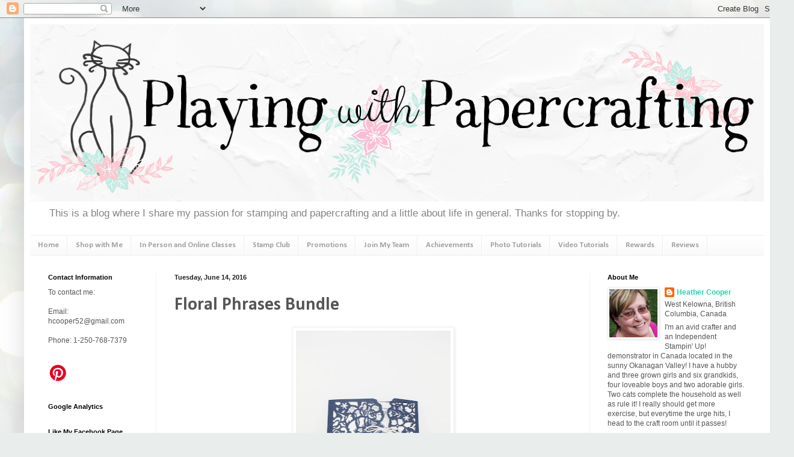

--- FILE ---
content_type: text/html; charset=UTF-8
request_url: https://www.playingwithpapercrafting.com/2016/06/floral-phrases-bundle.html
body_size: 26346
content:
<!DOCTYPE html>
<html class='v2' dir='ltr' xmlns='http://www.w3.org/1999/xhtml' xmlns:b='http://www.google.com/2005/gml/b' xmlns:data='http://www.google.com/2005/gml/data' xmlns:expr='http://www.google.com/2005/gml/expr'>
<head>
<link href='https://www.blogger.com/static/v1/widgets/335934321-css_bundle_v2.css' rel='stylesheet' type='text/css'/>
<meta content='IE=EmulateIE7' http-equiv='X-UA-Compatible'/>
<meta content='width=1100' name='viewport'/>
<meta content='text/html; charset=UTF-8' http-equiv='Content-Type'/>
<meta content='blogger' name='generator'/>
<link href='https://www.playingwithpapercrafting.com/favicon.ico' rel='icon' type='image/x-icon'/>
<link href='https://www.playingwithpapercrafting.com/2016/06/floral-phrases-bundle.html' rel='canonical'/>
<link rel="alternate" type="application/atom+xml" title="Playing with Papercrafting - Atom" href="https://www.playingwithpapercrafting.com/feeds/posts/default" />
<link rel="alternate" type="application/rss+xml" title="Playing with Papercrafting - RSS" href="https://www.playingwithpapercrafting.com/feeds/posts/default?alt=rss" />
<link rel="service.post" type="application/atom+xml" title="Playing with Papercrafting - Atom" href="https://www.blogger.com/feeds/5591515697451144872/posts/default" />

<link rel="alternate" type="application/atom+xml" title="Playing with Papercrafting - Atom" href="https://www.playingwithpapercrafting.com/feeds/6783585886060549096/comments/default" />
<!--Can't find substitution for tag [blog.ieCssRetrofitLinks]-->
<link href='https://blogger.googleusercontent.com/img/b/R29vZ2xl/AVvXsEgUjRso_3Xj6VoOuZemERaNFkAlurvWkLAvlyPPUJT68uHko8te9me-_e3i6Ny3X4lexN0gyJPRN3zpVEigpqPTZqrw4QV4XXFTV6UGxMDF6W1rKHMIDdZQoX5ResQKXgZ0tTQ6oI1_IcBm/s400/IMG_1705+%25281775x2759%2529.jpg' rel='image_src'/>
<meta content='Love this Floral Phrases Product Suite from Stampin&#39; Up!&#39;s new Annual catalogue!' name='description'/>
<meta content='https://www.playingwithpapercrafting.com/2016/06/floral-phrases-bundle.html' property='og:url'/>
<meta content='Floral Phrases Bundle' property='og:title'/>
<meta content='Love this Floral Phrases Product Suite from Stampin&#39; Up!&#39;s new Annual catalogue!' property='og:description'/>
<meta content='https://blogger.googleusercontent.com/img/b/R29vZ2xl/AVvXsEgUjRso_3Xj6VoOuZemERaNFkAlurvWkLAvlyPPUJT68uHko8te9me-_e3i6Ny3X4lexN0gyJPRN3zpVEigpqPTZqrw4QV4XXFTV6UGxMDF6W1rKHMIDdZQoX5ResQKXgZ0tTQ6oI1_IcBm/w1200-h630-p-k-no-nu/IMG_1705+%25281775x2759%2529.jpg' property='og:image'/>
<title>
Playing with Papercrafting: Floral Phrases Bundle
</title>
<style type='text/css'>@font-face{font-family:'Calibri';font-style:normal;font-weight:700;font-display:swap;src:url(//fonts.gstatic.com/l/font?kit=J7aanpV-BGlaFfdAjAo9_pxqHxIZrCE&skey=cd2dd6afe6bf0eb2&v=v15)format('woff2');unicode-range:U+0000-00FF,U+0131,U+0152-0153,U+02BB-02BC,U+02C6,U+02DA,U+02DC,U+0304,U+0308,U+0329,U+2000-206F,U+20AC,U+2122,U+2191,U+2193,U+2212,U+2215,U+FEFF,U+FFFD;}</style>
<style id='page-skin-1' type='text/css'><!--
/*
-----------------------------------------------
Blogger Template Style
Name:     Simple
Designer: Josh Peterson
URL:      www.noaesthetic.com
----------------------------------------------- */
/* Variable definitions
====================
<Variable name="keycolor" description="Main Color" type="color" default="#66bbdd"/>
<Group description="Page Text" selector="body">
<Variable name="body.font" description="Font" type="font"
default="normal normal 12px Arial, Tahoma, Helvetica, FreeSans, sans-serif"/>
<Variable name="body.text.color" description="Text Color" type="color" default="#222222"/>
</Group>
<Group description="Backgrounds" selector=".body-fauxcolumns-outer">
<Variable name="body.background.color" description="Outer Background" type="color" default="#66bbdd"/>
<Variable name="content.background.color" description="Main Background" type="color" default="#ffffff"/>
<Variable name="header.background.color" description="Header Background" type="color" default="transparent"/>
</Group>
<Group description="Links" selector=".main-outer">
<Variable name="link.color" description="Link Color" type="color" default="#2288bb"/>
<Variable name="link.visited.color" description="Visited Color" type="color" default="#888888"/>
<Variable name="link.hover.color" description="Hover Color" type="color" default="#33aaff"/>
</Group>
<Group description="Blog Title" selector=".header h1">
<Variable name="header.font" description="Font" type="font"
default="normal normal 60px Arial, Tahoma, Helvetica, FreeSans, sans-serif"/>
<Variable name="header.text.color" description="Title Color" type="color" default="#3399bb" />
</Group>
<Group description="Blog Description" selector=".header .description">
<Variable name="description.text.color" description="Description Color" type="color"
default="#777777" />
</Group>
<Group description="Tabs Text" selector=".tabs-inner .widget li a">
<Variable name="tabs.font" description="Font" type="font"
default="normal normal 14px Arial, Tahoma, Helvetica, FreeSans, sans-serif"/>
<Variable name="tabs.text.color" description="Text Color" type="color" default="#999999"/>
<Variable name="tabs.selected.text.color" description="Selected Color" type="color" default="#000000"/>
</Group>
<Group description="Tabs Background" selector=".tabs-outer .PageList">
<Variable name="tabs.background.color" description="Background Color" type="color" default="#f5f5f5"/>
<Variable name="tabs.selected.background.color" description="Selected Color" type="color" default="#eeeeee"/>
</Group>
<Group description="Post Title" selector="h3.post-title, .comments h4">
<Variable name="post.title.font" description="Font" type="font"
default="normal normal 22px Arial, Tahoma, Helvetica, FreeSans, sans-serif"/>
</Group>
<Group description="Date Header" selector=".date-header">
<Variable name="date.header.color" description="Text Color" type="color"
default="#565656"/>
<Variable name="date.header.background.color" description="Background Color" type="color"
default="transparent"/>
</Group>
<Group description="Post Footer" selector=".post-footer">
<Variable name="post.footer.text.color" description="Text Color" type="color" default="#666666"/>
<Variable name="post.footer.background.color" description="Background Color" type="color"
default="#f9f9f9"/>
<Variable name="post.footer.border.color" description="Shadow Color" type="color" default="#eeeeee"/>
</Group>
<Group description="Gadgets" selector="h2">
<Variable name="widget.title.font" description="Title Font" type="font"
default="normal bold 11px Arial, Tahoma, Helvetica, FreeSans, sans-serif"/>
<Variable name="widget.title.text.color" description="Title Color" type="color" default="#000000"/>
<Variable name="widget.alternate.text.color" description="Alternate Color" type="color" default="#999999"/>
</Group>
<Group description="Images" selector=".main-inner">
<Variable name="image.background.color" description="Background Color" type="color" default="#ffffff"/>
<Variable name="image.border.color" description="Border Color" type="color" default="#eeeeee"/>
<Variable name="image.text.color" description="Caption Text Color" type="color" default="#565656"/>
</Group>
<Group description="Accents" selector=".content-inner">
<Variable name="body.rule.color" description="Separator Line Color" type="color" default="#eeeeee"/>
<Variable name="tabs.border.color" description="Tabs Border Color" type="color" default="#f2f2f2"/>
</Group>
<Variable name="body.background" description="Body Background" type="background"
color="#72e0c4" default="$(color) none repeat scroll top left"/>
<Variable name="body.background.override" description="Body Background Override" type="string" default=""/>
<Variable name="body.background.gradient.cap" description="Body Gradient Cap" type="url"
default="url(//www.blogblog.com/1kt/simple/gradients_light.png)"/>
<Variable name="body.background.gradient.tile" description="Body Gradient Tile" type="url"
default="url(//www.blogblog.com/1kt/simple/body_gradient_tile_light.png)"/>
<Variable name="content.background.color.selector" description="Content Background Color Selector" type="string" default=".content-inner"/>
<Variable name="content.padding" description="Content Padding" type="length" default="10px"/>
<Variable name="content.padding.horizontal" description="Content Horizontal Padding" type="length" default="10px"/>
<Variable name="content.shadow.spread" description="Content Shadow Spread" type="length" default="40px"/>
<Variable name="content.shadow.spread.webkit" description="Content Shadow Spread (WebKit)" type="length" default="5px"/>
<Variable name="content.shadow.spread.ie" description="Content Shadow Spread (IE)" type="length" default="10px"/>
<Variable name="main.border.width" description="Main Border Width" type="length" default="0"/>
<Variable name="header.background.gradient" description="Header Gradient" type="url" default="none"/>
<Variable name="header.shadow.offset.left" description="Header Shadow Offset Left" type="length" default="-1px"/>
<Variable name="header.shadow.offset.top" description="Header Shadow Offset Top" type="length" default="-1px"/>
<Variable name="header.shadow.spread" description="Header Shadow Spread" type="length" default="1px"/>
<Variable name="header.padding" description="Header Padding" type="length" default="30px"/>
<Variable name="header.border.size" description="Header Border Size" type="length" default="1px"/>
<Variable name="header.bottom.border.size" description="Header Bottom Border Size" type="length" default="1px"/>
<Variable name="header.border.horizontalsize" description="Header Horizontal Border Size" type="length" default="0"/>
<Variable name="description.text.size" description="Description Text Size" type="string" default="140%"/>
<Variable name="tabs.margin.top" description="Tabs Margin Top" type="length" default="0" />
<Variable name="tabs.margin.side" description="Tabs Side Margin" type="length" default="30px" />
<Variable name="tabs.background.gradient" description="Tabs Background Gradient" type="url"
default="url(//www.blogblog.com/1kt/simple/gradients_light.png)"/>
<Variable name="tabs.border.width" description="Tabs Border Width" type="length" default="1px"/>
<Variable name="tabs.bevel.border.width" description="Tabs Bevel Border Width" type="length" default="1px"/>
<Variable name="date.header.padding" description="Date Header Padding" type="string" default="inherit"/>
<Variable name="date.header.letterspacing" description="Date Header Letter Spacing" type="string" default="inherit"/>
<Variable name="date.header.margin" description="Date Header Margin" type="string" default="inherit"/>
<Variable name="post.margin.bottom" description="Post Bottom Margin" type="length" default="25px"/>
<Variable name="image.border.small.size" description="Image Border Small Size" type="length" default="2px"/>
<Variable name="image.border.large.size" description="Image Border Large Size" type="length" default="5px"/>
<Variable name="page.width.selector" description="Page Width Selector" type="string" default=".region-inner"/>
<Variable name="page.width" description="Page Width" type="string" default="auto"/>
<Variable name="main.section.margin" description="Main Section Margin" type="length" default="15px"/>
<Variable name="main.padding" description="Main Padding" type="length" default="15px"/>
<Variable name="main.padding.top" description="Main Padding Top" type="length" default="30px"/>
<Variable name="main.padding.bottom" description="Main Padding Bottom" type="length" default="30px"/>
<Variable name="paging.background"
color="#ffffff"
description="Background of blog paging area" type="background"
default="transparent none no-repeat scroll top center"/>
<Variable name="footer.bevel" description="Bevel border length of footer" type="length" default="0"/>
<Variable name="mobile.background.overlay" description="Mobile Background Overlay" type="string"
default="transparent none repeat scroll top left"/>
<Variable name="mobile.background.size" description="Mobile Background Size" type="string" default="auto"/>
<Variable name="mobile.button.color" description="Mobile Button Color" type="color" default="#ffffff" />
<Variable name="startSide" description="Side where text starts in blog language" type="automatic" default="left"/>
<Variable name="endSide" description="Side where text ends in blog language" type="automatic" default="right"/>
*/
/* Content
----------------------------------------------- */
body {
font: normal normal 12px Verdana, Geneva, sans-serif;
color: #565656;
background: #e9edec url(https://themes.googleusercontent.com/image?id=1SBilrALlXIPLRAelrnhYjgFyYa09ZeL8cdktIYuaRwQ3kEvcEX-Xz1NjKkrLjtsPxmc7) repeat fixed top center /* Credit: merrymoonmary (http://www.istockphoto.com/portfolio/merrymoonmary?platform=blogger) */;
padding: 0 40px 40px 40px;
}
html body .region-inner {
min-width: 0;
max-width: 100%;
width: auto;
}
a:link {
text-decoration:none;
color: #26d4b1;
}
a:visited {
text-decoration:none;
color: #929292;
}
a:hover {
text-decoration:underline;
color: #43ffe9;
}
.body-fauxcolumn-outer .fauxcolumn-inner {
background: transparent none repeat scroll top left;
_background-image: none;
}
.body-fauxcolumn-outer .cap-top {
position: absolute;
z-index: 1;
height: 400px;
width: 100%;
background: #e9edec url(https://themes.googleusercontent.com/image?id=1SBilrALlXIPLRAelrnhYjgFyYa09ZeL8cdktIYuaRwQ3kEvcEX-Xz1NjKkrLjtsPxmc7) repeat fixed top center /* Credit: merrymoonmary (http://www.istockphoto.com/portfolio/merrymoonmary?platform=blogger) */;
}
.body-fauxcolumn-outer .cap-top .cap-left {
width: 100%;
background: transparent none repeat-x scroll top left;
_background-image: none;
}
.content-outer {
-moz-box-shadow: 0 0 40px rgba(0, 0, 0, .15);
-webkit-box-shadow: 0 0 5px rgba(0, 0, 0, .15);
-goog-ms-box-shadow: 0 0 10px #333333;
box-shadow: 0 0 40px rgba(0, 0, 0, .15);
margin-bottom: 1px;
}
.content-inner {
padding: 10px 10px;
}
.content-inner {
background-color: #ffffff;
}
/* Header
----------------------------------------------- */
.header-outer {
background: rgba(85,85,85,0) none repeat-x scroll 0 -400px;
_background-image: none;
}
.Header h1 {
font: normal normal 60px Arial, Tahoma, Helvetica, FreeSans, sans-serif;
color: #3dcaa2;
text-shadow: -1px -1px 1px rgba(0, 0, 0, .2);
}
.Header h1 a {
color: #3dcaa2;
}
.Header .description {
font-size: 140%;
color: #848484;
}
.header-inner .Header .titlewrapper {
padding: 22px 30px;
}
.header-inner .Header .descriptionwrapper {
padding: 0 30px;
}
/* Tabs
----------------------------------------------- */
.tabs-inner .section:first-child {
border-top: 1px solid #eeeeee;
}
.tabs-inner .section:first-child ul {
margin-top: -1px;
border-top: 1px solid #eeeeee;
border-left: 0 solid #eeeeee;
border-right: 0 solid #eeeeee;
}
.tabs-inner .widget ul {
background: #f8f8f8 url(//www.blogblog.com/1kt/simple/gradients_light.png) repeat-x scroll 0 -800px;
_background-image: none;
border-bottom: 1px solid #eeeeee;
margin-top: 0;
margin-left: -30px;
margin-right: -30px;
}
.tabs-inner .widget li a {
display: inline-block;
padding: .6em 1em;
font: normal bold 13px Calibri;
color: #a1a1a1;
border-left: 1px solid #ffffff;
border-right: 1px solid #eeeeee;
}
.tabs-inner .widget li:first-child a {
border-left: none;
}
.tabs-inner .widget li.selected a, .tabs-inner .widget li a:hover {
color: #000000;
background-color: #f2f2f2;
text-decoration: none;
}
/* Columns
----------------------------------------------- */
.main-outer {
border-top: 0 solid #f2f2f2;
}
.fauxcolumn-left-outer .fauxcolumn-inner {
border-right: 1px solid #f2f2f2;
}
.fauxcolumn-right-outer .fauxcolumn-inner {
border-left: 1px solid #f2f2f2;
}
/* Headings
----------------------------------------------- */
h2 {
margin: 0 0 1em 0;
font: normal bold 11px Arial, Tahoma, Helvetica, FreeSans, sans-serif;
color: #000000;
}
/* Widgets
----------------------------------------------- */
.widget .zippy {
color: #a1a1a1;
text-shadow: 2px 2px 1px rgba(0, 0, 0, .1);
}
.widget .popular-posts ul {
list-style: none;
}
/* Posts
----------------------------------------------- */
.date-header span {
background-color: rgba(85,85,85,0);
color: #222222;
padding: inherit;
letter-spacing: inherit;
margin: inherit;
}
.main-inner {
padding-top: 30px;
padding-bottom: 30px;
}
.main-inner .column-center-inner {
padding: 0 15px;
}
.main-inner .column-center-inner .section {
margin: 0 15px;
}
.post {
margin: 0 0 25px 0;
}
h3.post-title, .comments h4 {
font: normal bold 30px Calibri;
margin: .75em 0 0;
}
.post-body {
font-size: 110%;
line-height: 1.4;
position: relative;
}
.post-body img, .post-body .tr-caption-container, .Profile img, .Image img,
.BlogList .item-thumbnail img {
padding: 2px;
background: #ffffff;
border: 1px solid #f2f2f2;
-moz-box-shadow: 1px 1px 5px rgba(0, 0, 0, .1);
-webkit-box-shadow: 1px 1px 5px rgba(0, 0, 0, .1);
box-shadow: 1px 1px 5px rgba(0, 0, 0, .1);
}
.post-body img, .post-body .tr-caption-container {
padding: 5px;
}
.post-body .tr-caption-container {
color: #222222;
}
.post-body .tr-caption-container img {
padding: 0;
background: transparent;
border: none;
-moz-box-shadow: 0 0 0 rgba(0, 0, 0, .1);
-webkit-box-shadow: 0 0 0 rgba(0, 0, 0, .1);
box-shadow: 0 0 0 rgba(0, 0, 0, .1);
}
.post-header {
margin: 0 0 1.5em;
line-height: 1.6;
font-size: 90%;
}
.post-footer {
margin: 20px -2px 0;
padding: 5px 10px;
color: #777777;
background-color: #fcfcfc;
border-bottom: 1px solid #f2f2f2;
line-height: 1.6;
font-size: 90%;
}
#comments .comment-author {
padding-top: 1.5em;
border-top: 1px solid #f2f2f2;
background-position: 0 1.5em;
}
#comments .comment-author:first-child {
padding-top: 0;
border-top: none;
}
.avatar-image-container {
margin: .2em 0 0;
}
#comments .avatar-image-container img {
border: 1px solid #f2f2f2;
}
/* Comments
----------------------------------------------- */
.comments .comments-content .icon.blog-author {
background-repeat: no-repeat;
background-image: url([data-uri]);
}
.comments .comments-content .loadmore a {
border-top: 1px solid #a1a1a1;
border-bottom: 1px solid #a1a1a1;
}
.comments .comment-thread.inline-thread {
background-color: #fcfcfc;
}
.comments .continue {
border-top: 2px solid #a1a1a1;
}
/* Accents
---------------------------------------------- */
.section-columns td.columns-cell {
border-left: 1px solid #f2f2f2;
}
.blog-pager {
background: transparent none no-repeat scroll top center;
}
.blog-pager-older-link, .home-link,
.blog-pager-newer-link {
background-color: #ffffff;
padding: 5px;
}
.footer-outer {
border-top: 0 dashed #bbbbbb;
}
/* Mobile
----------------------------------------------- */
body.mobile  {
background-size: auto;
}
.mobile .body-fauxcolumn-outer {
background: transparent none repeat scroll top left;
}
.mobile .body-fauxcolumn-outer .cap-top {
background-size: 100% auto;
}
.mobile .content-outer {
-webkit-box-shadow: 0 0 3px rgba(0, 0, 0, .15);
box-shadow: 0 0 3px rgba(0, 0, 0, .15);
}
body.mobile .AdSense {
margin: 0 -40px;
}
.mobile .tabs-inner .widget ul {
margin-left: 0;
margin-right: 0;
}
.mobile .post {
margin: 0;
}
.mobile .main-inner .column-center-inner .section {
margin: 0;
}
.mobile .date-header span {
padding: 0.1em 10px;
margin: 0 -10px;
}
.mobile h3.post-title {
margin: 0;
}
.mobile .blog-pager {
background: transparent none no-repeat scroll top center;
}
.mobile .footer-outer {
border-top: none;
}
.mobile .main-inner, .mobile .footer-inner {
background-color: #ffffff;
}
.mobile-index-contents {
color: #565656;
}
.mobile-link-button {
background-color: #26d4b1;
}
.mobile-link-button a:link, .mobile-link-button a:visited {
color: #ffffff;
}
.mobile .tabs-inner .section:first-child {
border-top: none;
}
.mobile .tabs-inner .PageList .widget-content {
background-color: #f2f2f2;
color: #000000;
border-top: 1px solid #eeeeee;
border-bottom: 1px solid #eeeeee;
}
.mobile .tabs-inner .PageList .widget-content .pagelist-arrow {
border-left: 1px solid #eeeeee;
}

--></style>
<style id='template-skin-1' type='text/css'><!--
body {
min-width: 1240px;
}
.content-outer, .content-fauxcolumn-outer, .region-inner {
min-width: 1240px;
max-width: 1240px;
_width: 1240px;
}
.main-inner .columns {
padding-left: 210px;
padding-right: 290px;
}
.main-inner .fauxcolumn-center-outer {
left: 210px;
right: 290px;
/* IE6 does not respect left and right together */
_width: expression(this.parentNode.offsetWidth -
parseInt("210px") -
parseInt("290px") + 'px');
}
.main-inner .fauxcolumn-left-outer {
width: 210px;
}
.main-inner .fauxcolumn-right-outer {
width: 290px;
}
.main-inner .column-left-outer {
width: 210px;
right: 100%;
margin-left: -210px;
}
.main-inner .column-right-outer {
width: 290px;
margin-right: -290px;
}
#layout {
min-width: 0;
}
#layout .content-outer {
min-width: 0;
width: 800px;
}
#layout .region-inner {
min-width: 0;
width: auto;
}
--></style>
<link href='https://www.blogger.com/dyn-css/authorization.css?targetBlogID=5591515697451144872&amp;zx=d4abcdd9-956b-4f29-aede-67bc0c6873ce' media='none' onload='if(media!=&#39;all&#39;)media=&#39;all&#39;' rel='stylesheet'/><noscript><link href='https://www.blogger.com/dyn-css/authorization.css?targetBlogID=5591515697451144872&amp;zx=d4abcdd9-956b-4f29-aede-67bc0c6873ce' rel='stylesheet'/></noscript>
<meta name='google-adsense-platform-account' content='ca-host-pub-1556223355139109'/>
<meta name='google-adsense-platform-domain' content='blogspot.com'/>

<link rel="stylesheet" href="https://fonts.googleapis.com/css2?display=swap&family=Permanent+Marker"></head>
<body class='loading'>
<div class='navbar section' id='navbar'><div class='widget Navbar' data-version='1' id='Navbar1'><script type="text/javascript">
    function setAttributeOnload(object, attribute, val) {
      if(window.addEventListener) {
        window.addEventListener('load',
          function(){ object[attribute] = val; }, false);
      } else {
        window.attachEvent('onload', function(){ object[attribute] = val; });
      }
    }
  </script>
<div id="navbar-iframe-container"></div>
<script type="text/javascript" src="https://apis.google.com/js/platform.js"></script>
<script type="text/javascript">
      gapi.load("gapi.iframes:gapi.iframes.style.bubble", function() {
        if (gapi.iframes && gapi.iframes.getContext) {
          gapi.iframes.getContext().openChild({
              url: 'https://www.blogger.com/navbar/5591515697451144872?po\x3d6783585886060549096\x26origin\x3dhttps://www.playingwithpapercrafting.com',
              where: document.getElementById("navbar-iframe-container"),
              id: "navbar-iframe"
          });
        }
      });
    </script><script type="text/javascript">
(function() {
var script = document.createElement('script');
script.type = 'text/javascript';
script.src = '//pagead2.googlesyndication.com/pagead/js/google_top_exp.js';
var head = document.getElementsByTagName('head')[0];
if (head) {
head.appendChild(script);
}})();
</script>
</div></div>
<div class='body-fauxcolumns'>
<div class='fauxcolumn-outer body-fauxcolumn-outer'>
<div class='cap-top'>
<div class='cap-left'></div>
<div class='cap-right'></div>
</div>
<div class='fauxborder-left'>
<div class='fauxborder-right'></div>
<div class='fauxcolumn-inner'>
</div>
</div>
<div class='cap-bottom'>
<div class='cap-left'></div>
<div class='cap-right'></div>
</div>
</div>
</div>
<div class='content'>
<div class='content-fauxcolumns'>
<div class='fauxcolumn-outer content-fauxcolumn-outer'>
<div class='cap-top'>
<div class='cap-left'></div>
<div class='cap-right'></div>
</div>
<div class='fauxborder-left'>
<div class='fauxborder-right'></div>
<div class='fauxcolumn-inner'>
</div>
</div>
<div class='cap-bottom'>
<div class='cap-left'></div>
<div class='cap-right'></div>
</div>
</div>
</div>
<div class='content-outer'>
<div class='content-cap-top cap-top'>
<div class='cap-left'></div>
<div class='cap-right'></div>
</div>
<div class='fauxborder-left content-fauxborder-left'>
<div class='fauxborder-right content-fauxborder-right'></div>
<div class='content-inner'>
<header>
<div class='header-outer'>
<div class='header-cap-top cap-top'>
<div class='cap-left'></div>
<div class='cap-right'></div>
</div>
<div class='fauxborder-left header-fauxborder-left'>
<div class='fauxborder-right header-fauxborder-right'></div>
<div class='region-inner header-inner'>
<div class='header section' id='header'><div class='widget Header' data-version='1' id='Header1'>
<div id='header-inner'>
<a href='https://www.playingwithpapercrafting.com/' style='display: block'>
<img alt='Playing with Papercrafting' height='295px; ' id='Header1_headerimg' src='https://blogger.googleusercontent.com/img/b/R29vZ2xl/AVvXsEiS9vVdUron0_pzVtqwHur7mVXP-fs0_BjeGa6zHYiIENAruoaFpoo1h9YDhyphenhyphen_iJcTjIdkeYf7jT2trbCRSe40uwGuNCyB6HmmTp9Zg3juBp3wsoOzCFYG2klWRhvBss-Qsch1isqFsON8/s1220/Playing+with+Papercrafting+1240+Banner.png' style='display: block' width='1220px; '/>
</a>
<div class='descriptionwrapper'>
<p class='description'>
<span>
This is a blog where I share my passion for stamping and papercrafting and a little about life in general.  Thanks for stopping by.
</span>
</p>
</div>
</div>
</div></div>
</div>
</div>
<div class='header-cap-bottom cap-bottom'>
<div class='cap-left'></div>
<div class='cap-right'></div>
</div>
</div>
</header>
<div class='tabs-outer'>
<div class='tabs-cap-top cap-top'>
<div class='cap-left'></div>
<div class='cap-right'></div>
</div>
<div class='fauxborder-left tabs-fauxborder-left'>
<div class='fauxborder-right tabs-fauxborder-right'></div>
<div class='region-inner tabs-inner'>
<div class='tabs section' id='crosscol'><div class='widget PageList' data-version='1' id='PageList1'>
<h2>
Pages
</h2>
<div class='widget-content'>
<ul>
<li>
<a href='https://www.playingwithpapercrafting.com/'>
Home
</a>
</li>
<li>
<a href='https://www.stampinup.ca/?dbwsdemoid=2103846'>
Shop with Me
</a>
</li>
<li>
<a href='https://www.playingwithpapercrafting.com/p/online-classes.html'>
In Person and Online Classes
</a>
</li>
<li>
<a href='http://www.playingwithpapercrafting.com/p/stamp-club.html'>
Stamp Club
</a>
</li>
<li>
<a href='https://heathercooper.stampinup.net/special'>
Promotions
</a>
</li>
<li>
<a href='https://heathercooper.stampinup.net/join_now'>
Join My Team
</a>
</li>
<li>
<a href='http://www.playingwithpapercrafting.com/p/awards.html'>
Achievements
</a>
</li>
<li>
<a href='http://www.playingwithpapercrafting.com/p/photo-tutorials.html'>
Photo Tutorials
</a>
</li>
<li>
<a href='http://www.playingwithpapercrafting.com/p/video-tutorials.html'>
Video Tutorials
</a>
</li>
<li>
<a href='http://www.playingwithpapercrafting.com/p/rewards.html'>
Rewards
</a>
</li>
<li>
<a href='https://www.playingwithpapercrafting.com/p/reviews.html'>
Reviews
</a>
</li>
</ul>
<div class='clear'></div>
</div>
</div></div>
<div class='tabs no-items section' id='crosscol-overflow'></div>
</div>
</div>
<div class='tabs-cap-bottom cap-bottom'>
<div class='cap-left'></div>
<div class='cap-right'></div>
</div>
</div>
<div class='main-outer'>
<div class='main-cap-top cap-top'>
<div class='cap-left'></div>
<div class='cap-right'></div>
</div>
<div class='fauxborder-left main-fauxborder-left'>
<div class='fauxborder-right main-fauxborder-right'></div>
<div class='region-inner main-inner'>
<div class='columns fauxcolumns'>
<div class='fauxcolumn-outer fauxcolumn-center-outer'>
<div class='cap-top'>
<div class='cap-left'></div>
<div class='cap-right'></div>
</div>
<div class='fauxborder-left'>
<div class='fauxborder-right'></div>
<div class='fauxcolumn-inner'>
</div>
</div>
<div class='cap-bottom'>
<div class='cap-left'></div>
<div class='cap-right'></div>
</div>
</div>
<div class='fauxcolumn-outer fauxcolumn-left-outer'>
<div class='cap-top'>
<div class='cap-left'></div>
<div class='cap-right'></div>
</div>
<div class='fauxborder-left'>
<div class='fauxborder-right'></div>
<div class='fauxcolumn-inner'>
</div>
</div>
<div class='cap-bottom'>
<div class='cap-left'></div>
<div class='cap-right'></div>
</div>
</div>
<div class='fauxcolumn-outer fauxcolumn-right-outer'>
<div class='cap-top'>
<div class='cap-left'></div>
<div class='cap-right'></div>
</div>
<div class='fauxborder-left'>
<div class='fauxborder-right'></div>
<div class='fauxcolumn-inner'>
</div>
</div>
<div class='cap-bottom'>
<div class='cap-left'></div>
<div class='cap-right'></div>
</div>
</div>
<!-- corrects IE6 width calculation -->
<div class='columns-inner'>
<div class='column-center-outer'>
<div class='column-center-inner'>
<div class='main section' id='main'><div class='widget Blog' data-version='1' id='Blog1'>
<div class='blog-posts hfeed'>
<!--Can't find substitution for tag [defaultAdStart]-->

                                        <div class="date-outer">
                                      
<h2 class='date-header'>
<span>
Tuesday, June 14, 2016
</span>
</h2>

                                        <div class="date-posts">
                                      
<div class='post-outer'>
<div class='post hentry' itemscope='itemscope' itemtype='http://schema.org/BlogPosting'>
<a name='6783585886060549096'></a>
<h3 class='post-title entry-title' itemprop='name'>
Floral Phrases Bundle
</h3>
<div class='post-header'>
<div class='post-header-line-1'></div>
</div>
<div class='post-body entry-content' id='post-body-6783585886060549096' itemprop='articleBody'>
<div class="separator" style="clear: both; text-align: center;">
<a href="https://blogger.googleusercontent.com/img/b/R29vZ2xl/AVvXsEgUjRso_3Xj6VoOuZemERaNFkAlurvWkLAvlyPPUJT68uHko8te9me-_e3i6Ny3X4lexN0gyJPRN3zpVEigpqPTZqrw4QV4XXFTV6UGxMDF6W1rKHMIDdZQoX5ResQKXgZ0tTQ6oI1_IcBm/s1600/IMG_1705+%25281775x2759%2529.jpg" imageanchor="1" style="margin-left: 1em; margin-right: 1em;"><img border="0" height="400" src="https://blogger.googleusercontent.com/img/b/R29vZ2xl/AVvXsEgUjRso_3Xj6VoOuZemERaNFkAlurvWkLAvlyPPUJT68uHko8te9me-_e3i6Ny3X4lexN0gyJPRN3zpVEigpqPTZqrw4QV4XXFTV6UGxMDF6W1rKHMIDdZQoX5ResQKXgZ0tTQ6oI1_IcBm/s400/IMG_1705+%25281775x2759%2529.jpg" width="257" /></a></div>
<div class="separator" style="clear: both; text-align: center;">
<br /></div>
<div class="separator" style="clear: both; text-align: left;">
This card is created by another awesome bundle from this year's Annual Catalogue from Stampin' Up! It made my <a href="http://www.playingwithpapercrafting.com/2016/06/my-top-ten-products-from-2016-17-annual.html">Top Ten list</a>&nbsp;as a whole suite of products! <a href="http://bit.ly/1PmY1x4">Floral Phrases</a> is classic, elegant and intricate, and adds a whole new element to your cards as you'll see below:</div>
<br />
<div class="separator" style="clear: both; text-align: center;">
<a href="https://blogger.googleusercontent.com/img/b/R29vZ2xl/AVvXsEiUpb0o_TeI4Y1CUqlI2lkHcDCxAHdwZpknB_v5nAJ2rPOAciWY5F6OAZlXs_IISTuK-MccEY4Yuz4_N4hWX8j7qrpyIcIDfyEeb2X-w8PwQugT5xtY9gEUGlaIzVyeTrvTRZY8z1_cNLjt/s1600/IMG_1706+%25282500x2420%2529.jpg" imageanchor="1" style="margin-left: 1em; margin-right: 1em;"><img border="0" height="618" src="https://blogger.googleusercontent.com/img/b/R29vZ2xl/AVvXsEiUpb0o_TeI4Y1CUqlI2lkHcDCxAHdwZpknB_v5nAJ2rPOAciWY5F6OAZlXs_IISTuK-MccEY4Yuz4_N4hWX8j7qrpyIcIDfyEeb2X-w8PwQugT5xtY9gEUGlaIzVyeTrvTRZY8z1_cNLjt/s640/IMG_1706+%25282500x2420%2529.jpg" width="640" /></a></div>
<div class="separator" style="clear: both; text-align: center;">
<br /></div>
<div class="separator" style="clear: both; text-align: left;">
</div>
<ul>
<li>What you see above is the modified Gate Fold outside cover for the card, die cut with the <a href="http://bit.ly/1PmXGdO">Detailed Floral Thinlits dies</a>. These are so gorgeous, but for these oh-so-intricate dies, you will need the <a href="http://bit.ly/1MZ64S8http://bit.ly/1MZ64S8">Precision Base Plate</a> for your <a href="http://bit.ly/1YlC2y6">Big Shot</a> for sure! And also the <a href="http://bit.ly/1O1SM7m">Big Shot Die Brush</a>. It was a bit of a learning curve to figure out how to cut and score my cardstock. Hint: cut your paper 4 1/4" x 11". &nbsp;I'll make a video showing how next week.</li>
<li>When you open the outside cover, a second card is found on the inside. Made with Whisper White cardstock, it features images from the <a href="http://bit.ly/1PmY1x4">Floral Phrases stamp set</a>, a sentiment from <a href="http://bit.ly/1F9av9j">Wetlands stamp set</a>, and two of the new <a href="http://bit.ly/1PmXY4l">Enamel Shapes</a> in Night of Navy from the Regal set.</li>
</ul>
<br />
<br />
<div class="separator" style="clear: both; text-align: center;">
<a href="https://blogger.googleusercontent.com/img/b/R29vZ2xl/AVvXsEj4OJgEpSPoZIH7LiYIw44af3n5GWj8sMLIH02SgzbzL8mBQb5_-LNY6SEzGvab2HJfMriI4NcPb6Hnuwjk7VFhbglCywR-QHdmU9XeR1F8PR02HvE6Uxb6NP9fix25DYdihulKLjGVVR30/s1600/IMG_1707+%25282500x1640%2529.jpg" imageanchor="1" style="margin-left: 1em; margin-right: 1em;"><img border="0" height="261" src="https://blogger.googleusercontent.com/img/b/R29vZ2xl/AVvXsEj4OJgEpSPoZIH7LiYIw44af3n5GWj8sMLIH02SgzbzL8mBQb5_-LNY6SEzGvab2HJfMriI4NcPb6Hnuwjk7VFhbglCywR-QHdmU9XeR1F8PR02HvE6Uxb6NP9fix25DYdihulKLjGVVR30/s400/IMG_1707+%25282500x1640%2529.jpg" width="400" /></a></div>
<div class="separator" style="clear: both; text-align: center;">
<br /></div>
<div class="separator" style="clear: both; text-align: left;">
</div>
<ul>
<li>When you open that up, on the inside you find some of the gorgeous <a href="http://bit.ly/25KTuxW">Floral Boutique Designer Series Paper</a> in the background, and a sentiment from the <a href="http://bit.ly/1Mszo1a">Timeless Love stamp set</a>, all in Night of Navy and Whisper White.</li>
</ul>
<br />
<br />
<div class="separator" style="clear: both; text-align: center;">
<a href="https://blogger.googleusercontent.com/img/b/R29vZ2xl/AVvXsEhri7X_hDGExvmtVje1MvTIy-OXu5fG0oAO5SuV4lgMvNZK1z5Sgp_RQJ2c-zBooVyDSp54OpZPtOS_-KADb31q9wvDDhQvOlvQJPxNvY76KZ7x9bVHPoTN272rczspuwwghGeSQXj1R1-N/s1600/IMG_1708+%25282500x1661%2529.jpg" imageanchor="1" style="margin-left: 1em; margin-right: 1em;"><img border="0" height="265" src="https://blogger.googleusercontent.com/img/b/R29vZ2xl/AVvXsEhri7X_hDGExvmtVje1MvTIy-OXu5fG0oAO5SuV4lgMvNZK1z5Sgp_RQJ2c-zBooVyDSp54OpZPtOS_-KADb31q9wvDDhQvOlvQJPxNvY76KZ7x9bVHPoTN272rczspuwwghGeSQXj1R1-N/s400/IMG_1708+%25282500x1661%2529.jpg" width="400" /></a></div>
<div class="separator" style="clear: both; text-align: center;">
<br /></div>
<div class="separator" style="clear: both; text-align: left;">
I don't think you can help but agree that this is THE product suite that you need this year. It also includes designer Washi Tape as well and Night of Navy Thick Baker's Twine.</div>
<div class="separator" style="clear: both; text-align: left;">
<br /></div>
<div class="separator" style="clear: both; text-align: left;">
Thanks for the visit! Share and pin what you love!</div>
<br />
<div class="separator" style="clear: both; text-align: center;">
<a href="https://blogger.googleusercontent.com/img/b/R29vZ2xl/AVvXsEiToZtcOrqcR5I0GVLS3aIh-8GPz_m9jOIGg7tUcJXh_IdQEBY3DpKtIlGh1IfKRJLNPVtKr7a34wa0LFvlFuw-OIgiRYIRy_I6PTQ76LCsRNV_ykvEjHX3UeITqy4K5We9rJqjU6kZ0HMc/s1600/IMG_1709+%25282500x1667%2529.jpg" imageanchor="1" style="margin-left: 1em; margin-right: 1em;"><img border="0" height="266" src="https://blogger.googleusercontent.com/img/b/R29vZ2xl/AVvXsEiToZtcOrqcR5I0GVLS3aIh-8GPz_m9jOIGg7tUcJXh_IdQEBY3DpKtIlGh1IfKRJLNPVtKr7a34wa0LFvlFuw-OIgiRYIRy_I6PTQ76LCsRNV_ykvEjHX3UeITqy4K5We9rJqjU6kZ0HMc/s400/IMG_1709+%25282500x1667%2529.jpg" width="400" /></a></div>
<br />
<span style="font-family: &quot;times new roman&quot;; text-align: -webkit-center;">Click on the links below to take you to my&nbsp;</span><a href="http://www.stampinup.com/ECWeb/default.aspx?dbwsdemoid=2103846" style="font-family: &#39;times new roman&#39;; text-align: -webkit-center;">On-Line Store</a><span style="font-family: &quot;times new roman&quot;; text-align: -webkit-center;">, where you can read about, look at, and purchase if you wish, the products used to make this card today.</span><br />
<span style="font-family: &quot;times new roman&quot;; text-align: -webkit-center;"><br /></span>
<span style="font-family: &quot;times new roman&quot;; text-align: -webkit-center;"><br /></span>
<br />
<!--------  TAMS Start  ----------><strong> Product List </strong> <br />
<table style="border-left: 1px solid #ddd; border-spacing: 0px; border-top: 1px solid #ddd; margin: 0 auto; width: 615px;"> <tbody>
<tr> <td style="border-bottom: 1px solid #ddd; border-right: 1px solid #ddd; vertical-align: top;" width="120px"><div class="cell" style="text-align: center;">
<a href="http://www.stampinup.com/ECWeb/ProductDetails.aspx?productID=141764&amp;dbwsdemoid=2103846" rel="nofollow" target="_blank" title="Floral Phrases Wood-Mount Stamp Set"><img alt="Floral Phrases Wood-Mount Stamp Set" class="nopin" src="https://d1k8s7bd55qd9v.cloudfront.net/images/EC/141764s.jpg" title="Floral Phrases Wood-Mount Stamp Set" width="120" /></a> <br />
<div class="desc" style="font-size: 16px; line-height: 1.4em; text-align: center;">
<div style="font-size: 0.65em; line-height: 1.4em; text-align: center;">
<a class="" href="http://www.stampinup.com/ECWeb/ProductDetails.aspx?productID=141764&amp;dbwsdemoid=2103846" rel="nofollow" style="text-decoration: none;" target="_blank" title="Floral Phrases Wood-Mount Stamp Set">Floral Phrases Wood-Mount Stamp Set</a> </div>
<div style="font-size: 0.65em; line-height: 1.4em; text-align: center;">
[<a class="" href="http://www.stampinup.com/ECWeb/ProductDetails.aspx?productID=141764&amp;dbwsdemoid=2103846" rel="nofollow" style="display: inline; text-decoration: none;" target="_blank" title="Floral Phrases Wood-Mount Stamp Set">141764</a>] </div>
</div>
</div>
</td> <td style="border-bottom: 1px solid #ddd; border-right: 1px solid #ddd; vertical-align: top;" width="120px"><div class="cell" style="text-align: center;">
<a href="http://www.stampinup.com/ECWeb/ProductDetails.aspx?productID=141767&amp;dbwsdemoid=2103846" rel="nofollow" target="_blank" title="Floral Phrases Clear-Mount Stamp Set"><img alt="Floral Phrases Clear-Mount Stamp Set" class="nopin" src="https://d1k8s7bd55qd9v.cloudfront.net/images/EC/141767s.jpg" title="Floral Phrases Clear-Mount Stamp Set" width="120" /></a> <br />
<div class="desc" style="font-size: 16px; line-height: 1.4em; text-align: center;">
<div style="font-size: 0.65em; line-height: 1.4em; text-align: center;">
<a class="" href="http://www.stampinup.com/ECWeb/ProductDetails.aspx?productID=141767&amp;dbwsdemoid=2103846" rel="nofollow" style="text-decoration: none;" target="_blank" title="Floral Phrases Clear-Mount Stamp Set">Floral Phrases Clear-Mount Stamp Set</a> </div>
<div style="font-size: 0.65em; line-height: 1.4em; text-align: center;">
[<a class="" href="http://www.stampinup.com/ECWeb/ProductDetails.aspx?productID=141767&amp;dbwsdemoid=2103846" rel="nofollow" style="display: inline; text-decoration: none;" target="_blank" title="Floral Phrases Clear-Mount Stamp Set">141767</a>] </div>
</div>
</div>
</td> <td style="border-bottom: 1px solid #ddd; border-right: 1px solid #ddd; vertical-align: top;" width="120px"><div class="cell" style="text-align: center;">
<a href="http://www.stampinup.com/ECWeb/ProductDetails.aspx?productID=142354&amp;dbwsdemoid=2103846" rel="nofollow" target="_blank" title="Floral Phrases Wood-Mount Bundle"><img alt="Floral Phrases Wood-Mount Bundle" class="nopin" src="https://d1k8s7bd55qd9v.cloudfront.net/images/EC/142354s.jpg" title="Floral Phrases Wood-Mount Bundle" width="120" /></a> <br />
<div class="desc" style="font-size: 16px; line-height: 1.4em; text-align: center;">
<div style="font-size: 0.65em; line-height: 1.4em; text-align: center;">
<a class="" href="http://www.stampinup.com/ECWeb/ProductDetails.aspx?productID=142354&amp;dbwsdemoid=2103846" rel="nofollow" style="text-decoration: none;" target="_blank" title="Floral Phrases Wood-Mount Bundle">Floral Phrases Wood-Mount Bundle</a> </div>
<div style="font-size: 0.65em; line-height: 1.4em; text-align: center;">
[<a class="" href="http://www.stampinup.com/ECWeb/ProductDetails.aspx?productID=142354&amp;dbwsdemoid=2103846" rel="nofollow" style="display: inline; text-decoration: none;" target="_blank" title="Floral Phrases Wood-Mount Bundle">142354</a>] </div>
</div>
</div>
</td> <td style="border-bottom: 1px solid #ddd; border-right: 1px solid #ddd; vertical-align: top;" width="120px"><div class="cell" style="text-align: center;">
<a href="http://www.stampinup.com/ECWeb/ProductDetails.aspx?productID=142355&amp;dbwsdemoid=2103846" rel="nofollow" target="_blank" title="Floral Phrases Clear-Mount Bundle"><img alt="Floral Phrases Clear-Mount Bundle" class="nopin" src="https://d1k8s7bd55qd9v.cloudfront.net/images/EC/142355s.jpg" title="Floral Phrases Clear-Mount Bundle" width="120" /></a> <br />
<div class="desc" style="font-size: 16px; line-height: 1.4em; text-align: center;">
<div style="font-size: 0.65em; line-height: 1.4em; text-align: center;">
<a class="" href="http://www.stampinup.com/ECWeb/ProductDetails.aspx?productID=142355&amp;dbwsdemoid=2103846" rel="nofollow" style="text-decoration: none;" target="_blank" title="Floral Phrases Clear-Mount Bundle">Floral Phrases Clear-Mount Bundle</a> </div>
<div style="font-size: 0.65em; line-height: 1.4em; text-align: center;">
[<a class="" href="http://www.stampinup.com/ECWeb/ProductDetails.aspx?productID=142355&amp;dbwsdemoid=2103846" rel="nofollow" style="display: inline; text-decoration: none;" target="_blank" title="Floral Phrases Clear-Mount Bundle">142355</a>] </div>
</div>
</div>
</td> <td style="border-bottom: 1px solid #ddd; border-right: 1px solid #ddd; vertical-align: top;" width="120px"><div class="cell" style="text-align: center;">
<a href="http://www.stampinup.com/ECWeb/ProductDetails.aspx?productID=126695&amp;dbwsdemoid=2103846" rel="nofollow" target="_blank" title="Wetlands Wood Stamp Set"><img alt="Wetlands Wood Stamp Set" class="nopin" src="https://d1k8s7bd55qd9v.cloudfront.net/images/EC/126695s.jpg" title="Wetlands Wood Stamp Set" width="120" /></a> <br />
<div class="desc" style="font-size: 16px; line-height: 1.4em; text-align: center;">
<div style="font-size: 0.65em; line-height: 1.4em; text-align: center;">
<a class="" href="http://www.stampinup.com/ECWeb/ProductDetails.aspx?productID=126695&amp;dbwsdemoid=2103846" rel="nofollow" style="text-decoration: none;" target="_blank" title="Wetlands Wood Stamp Set">Wetlands Wood Stamp Set</a> </div>
<div style="font-size: 0.65em; line-height: 1.4em; text-align: center;">
[<a class="" href="http://www.stampinup.com/ECWeb/ProductDetails.aspx?productID=126695&amp;dbwsdemoid=2103846" rel="nofollow" style="display: inline; text-decoration: none;" target="_blank" title="Wetlands Wood Stamp Set">126695</a>] </div>
</div>
</div>
</td> </tr>
<tr> <td style="border-bottom: 1px solid #ddd; border-right: 1px solid #ddd; vertical-align: top;" width="120px"><div class="cell" style="text-align: center;">
<a href="http://www.stampinup.com/ECWeb/ProductDetails.aspx?productID=126697&amp;dbwsdemoid=2103846" rel="nofollow" target="_blank" title="Wetlands Clear Stamp Set"><img alt="Wetlands Clear Stamp Set" class="nopin" src="https://d1k8s7bd55qd9v.cloudfront.net/images/EC/126697s.jpg" title="Wetlands Clear Stamp Set" width="120" /></a> <br />
<div class="desc" style="font-size: 16px; line-height: 1.4em; text-align: center;">
<div style="font-size: 0.65em; line-height: 1.4em; text-align: center;">
<a class="" href="http://www.stampinup.com/ECWeb/ProductDetails.aspx?productID=126697&amp;dbwsdemoid=2103846" rel="nofollow" style="text-decoration: none;" target="_blank" title="Wetlands Clear Stamp Set">Wetlands Clear Stamp Set</a> </div>
<div style="font-size: 0.65em; line-height: 1.4em; text-align: center;">
[<a class="" href="http://www.stampinup.com/ECWeb/ProductDetails.aspx?productID=126697&amp;dbwsdemoid=2103846" rel="nofollow" style="display: inline; text-decoration: none;" target="_blank" title="Wetlands Clear Stamp Set">126697</a>] </div>
</div>
</div>
</td> <td style="border-bottom: 1px solid #ddd; border-right: 1px solid #ddd; vertical-align: top;" width="120px"><div class="cell" style="text-align: center;">
<a href="http://www.stampinup.com/ECWeb/ProductDetails.aspx?productID=138772&amp;dbwsdemoid=2103846" rel="nofollow" target="_blank" title="Timeless Love Wood-Mount Stamp Set"><img alt="Timeless Love Wood-Mount Stamp Set" class="nopin" src="https://d1k8s7bd55qd9v.cloudfront.net/images/EC/138772s.jpg" title="Timeless Love Wood-Mount Stamp Set" width="120" /></a> <br />
<div class="desc" style="font-size: 16px; line-height: 1.4em; text-align: center;">
<div style="font-size: 0.65em; line-height: 1.4em; text-align: center;">
<a class="" href="http://www.stampinup.com/ECWeb/ProductDetails.aspx?productID=138772&amp;dbwsdemoid=2103846" rel="nofollow" style="text-decoration: none;" target="_blank" title="Timeless Love Wood-Mount Stamp Set">Timeless Love Wood-Mount Stamp Set</a> </div>
<div style="font-size: 0.65em; line-height: 1.4em; text-align: center;">
[<a class="" href="http://www.stampinup.com/ECWeb/ProductDetails.aspx?productID=138772&amp;dbwsdemoid=2103846" rel="nofollow" style="display: inline; text-decoration: none;" target="_blank" title="Timeless Love Wood-Mount Stamp Set">138772</a>] </div>
</div>
</div>
</td> <td style="border-bottom: 1px solid #ddd; border-right: 1px solid #ddd; vertical-align: top;" width="120px"><div class="cell" style="text-align: center;">
<a href="http://www.stampinup.com/ECWeb/ProductDetails.aspx?productID=139408&amp;dbwsdemoid=2103846" rel="nofollow" target="_blank" title="Timeless Love Clear-Mount Stamp Set"><img alt="Timeless Love Clear-Mount Stamp Set" class="nopin" src="https://d1k8s7bd55qd9v.cloudfront.net/images/EC/139408s.jpg" title="Timeless Love Clear-Mount Stamp Set" width="120" /></a> <br />
<div class="desc" style="font-size: 16px; line-height: 1.4em; text-align: center;">
<div style="font-size: 0.65em; line-height: 1.4em; text-align: center;">
<a class="" href="http://www.stampinup.com/ECWeb/ProductDetails.aspx?productID=139408&amp;dbwsdemoid=2103846" rel="nofollow" style="text-decoration: none;" target="_blank" title="Timeless Love Clear-Mount Stamp Set">Timeless Love Clear-Mount Stamp Set</a> </div>
<div style="font-size: 0.65em; line-height: 1.4em; text-align: center;">
[<a class="" href="http://www.stampinup.com/ECWeb/ProductDetails.aspx?productID=139408&amp;dbwsdemoid=2103846" rel="nofollow" style="display: inline; text-decoration: none;" target="_blank" title="Timeless Love Clear-Mount Stamp Set">139408</a>] </div>
</div>
</div>
</td> <td style="border-bottom: 1px solid #ddd; border-right: 1px solid #ddd; vertical-align: top;" width="120px"><div class="cell" style="text-align: center;">
<a href="http://www.stampinup.com/ECWeb/ProductDetails.aspx?productID=141663&amp;dbwsdemoid=2103846" rel="nofollow" target="_blank" title="Floral Boutique Designer Series Paper"><img alt="Floral Boutique Designer Series Paper" class="nopin" src="https://d1k8s7bd55qd9v.cloudfront.net/images/EC/141663s.jpg" title="Floral Boutique Designer Series Paper" width="120" /></a> <br />
<div class="desc" style="font-size: 16px; line-height: 1.4em; text-align: center;">
<div style="font-size: 0.65em; line-height: 1.4em; text-align: center;">
<a class="" href="http://www.stampinup.com/ECWeb/ProductDetails.aspx?productID=141663&amp;dbwsdemoid=2103846" rel="nofollow" style="text-decoration: none;" target="_blank" title="Floral Boutique Designer Series Paper">Floral Boutique Designer Series Paper</a> </div>
<div style="font-size: 0.65em; line-height: 1.4em; text-align: center;">
[<a class="" href="http://www.stampinup.com/ECWeb/ProductDetails.aspx?productID=141663&amp;dbwsdemoid=2103846" rel="nofollow" style="display: inline; text-decoration: none;" target="_blank" title="Floral Boutique Designer Series Paper">141663</a>] </div>
</div>
</div>
</td> <td style="border-bottom: 1px solid #ddd; border-right: 1px solid #ddd; vertical-align: top;" width="120px"><div class="cell" style="text-align: center;">
<a href="http://www.stampinup.com/ECWeb/ProductDetails.aspx?productID=100867&amp;dbwsdemoid=2103846" rel="nofollow" target="_blank" title="Night Of Navy 8-1/2&quot; X 11&quot; Card Stock"><img alt="Night Of Navy 8-1/2&quot; X 11&quot; Card Stock" class="nopin" src="https://d1k8s7bd55qd9v.cloudfront.net/images/EC/100867s.jpg" title="Night Of Navy 8-1/2&quot; X 11&quot; Card Stock" width="120" /></a> <br />
<div class="desc" style="font-size: 16px; line-height: 1.4em; text-align: center;">
<div style="font-size: 0.65em; line-height: 1.4em; text-align: center;">
<a class="" href="http://www.stampinup.com/ECWeb/ProductDetails.aspx?productID=100867&amp;dbwsdemoid=2103846" rel="nofollow" style="text-decoration: none;" target="_blank" title="Night Of Navy 8-1/2&quot; X 11&quot; Card Stock">Night Of Navy 8-1/2" X 11" Card Stock</a> </div>
<div style="font-size: 0.65em; line-height: 1.4em; text-align: center;">
[<a class="" href="http://www.stampinup.com/ECWeb/ProductDetails.aspx?productID=100867&amp;dbwsdemoid=2103846" rel="nofollow" style="display: inline; text-decoration: none;" target="_blank" title="Night Of Navy 8-1/2&quot; X 11&quot; Card Stock">100867</a>] </div>
</div>
</div>
</td> </tr>
<tr> <td style="border-bottom: 1px solid #ddd; border-right: 1px solid #ddd; vertical-align: top;" width="120px"><div class="cell" style="text-align: center;">
<a href="http://www.stampinup.com/ECWeb/ProductDetails.aspx?productID=100730&amp;dbwsdemoid=2103846" rel="nofollow" target="_blank" title="Whisper White 8-1/2&quot; X 11&quot; Card Stock"><img alt="Whisper White 8-1/2&quot; X 11&quot; Card Stock" class="nopin" src="https://d1k8s7bd55qd9v.cloudfront.net/images/EC/100730s.jpg" title="Whisper White 8-1/2&quot; X 11&quot; Card Stock" width="120" /></a> <br />
<div class="desc" style="font-size: 16px; line-height: 1.4em; text-align: center;">
<div style="font-size: 0.65em; line-height: 1.4em; text-align: center;">
<a class="" href="http://www.stampinup.com/ECWeb/ProductDetails.aspx?productID=100730&amp;dbwsdemoid=2103846" rel="nofollow" style="text-decoration: none;" target="_blank" title="Whisper White 8-1/2&quot; X 11&quot; Card Stock">Whisper White 8-1/2" X 11" Card Stock</a> </div>
<div style="font-size: 0.65em; line-height: 1.4em; text-align: center;">
[<a class="" href="http://www.stampinup.com/ECWeb/ProductDetails.aspx?productID=100730&amp;dbwsdemoid=2103846" rel="nofollow" style="display: inline; text-decoration: none;" target="_blank" title="Whisper White 8-1/2&quot; X 11&quot; Card Stock">100730</a>] </div>
</div>
</div>
</td> <td style="border-bottom: 1px solid #ddd; border-right: 1px solid #ddd; vertical-align: top;" width="120px"><div class="cell" style="text-align: center;">
<a href="http://www.stampinup.com/ECWeb/ProductDetails.aspx?productID=126970&amp;dbwsdemoid=2103846" rel="nofollow" target="_blank" title="Night Of Navy Classic Stampin&#39; Pad"><img alt="Night Of Navy Classic Stampin&#39; Pad" class="nopin" src="https://d1k8s7bd55qd9v.cloudfront.net/images/EC/126970s.jpg" title="Night Of Navy Classic Stampin&#39; Pad" width="120" /></a> <br />
<div class="desc" style="font-size: 16px; line-height: 1.4em; text-align: center;">
<div style="font-size: 0.65em; line-height: 1.4em; text-align: center;">
<a class="" href="http://www.stampinup.com/ECWeb/ProductDetails.aspx?productID=126970&amp;dbwsdemoid=2103846" rel="nofollow" style="text-decoration: none;" target="_blank" title="Night Of Navy Classic Stampin&#39; Pad">Night Of Navy Classic Stampin' Pad</a> </div>
<div style="font-size: 0.65em; line-height: 1.4em; text-align: center;">
[<a class="" href="http://www.stampinup.com/ECWeb/ProductDetails.aspx?productID=126970&amp;dbwsdemoid=2103846" rel="nofollow" style="display: inline; text-decoration: none;" target="_blank" title="Night Of Navy Classic Stampin&#39; Pad">126970</a>] </div>
</div>
</div>
</td> <td style="border-bottom: 1px solid #ddd; border-right: 1px solid #ddd; vertical-align: top;" width="120px"><div class="cell" style="text-align: center;">
<a href="http://www.stampinup.com/ECWeb/ProductDetails.aspx?productID=141681&amp;dbwsdemoid=2103846" rel="nofollow" target="_blank" title="Regals Enamel Dots"><img alt="Regals Enamel Dots" class="nopin" src="https://d1k8s7bd55qd9v.cloudfront.net/images/EC/141681s.jpg" title="Regals Enamel Dots" width="120" /></a> <br />
<div class="desc" style="font-size: 16px; line-height: 1.4em; text-align: center;">
<div style="font-size: 0.65em; line-height: 1.4em; text-align: center;">
<a class="" href="http://www.stampinup.com/ECWeb/ProductDetails.aspx?productID=141681&amp;dbwsdemoid=2103846" rel="nofollow" style="text-decoration: none;" target="_blank" title="Regals Enamel Dots">Regals Enamel Dots</a> </div>
<div style="font-size: 0.65em; line-height: 1.4em; text-align: center;">
[<a class="" href="http://www.stampinup.com/ECWeb/ProductDetails.aspx?productID=141681&amp;dbwsdemoid=2103846" rel="nofollow" style="display: inline; text-decoration: none;" target="_blank" title="Regals Enamel Dots">141681</a>] </div>
</div>
</div>
</td> <td style="border-bottom: 1px solid #ddd; border-right: 1px solid #ddd; vertical-align: top;" width="120px"><div class="cell" style="text-align: center;">
<a href="http://www.stampinup.com/ECWeb/ProductDetails.aspx?productID=141688&amp;dbwsdemoid=2103846" rel="nofollow" target="_blank" title="Whisper White Thick Baker&#39;s Twine"><img alt="Whisper White Thick Baker&#39;s Twine" class="nopin" src="https://d1k8s7bd55qd9v.cloudfront.net/images/EC/141688s.jpg" title="Whisper White Thick Baker&#39;s Twine" width="120" /></a> <br />
<div class="desc" style="font-size: 16px; line-height: 1.4em; text-align: center;">
<div style="font-size: 0.65em; line-height: 1.4em; text-align: center;">
<a class="" href="http://www.stampinup.com/ECWeb/ProductDetails.aspx?productID=141688&amp;dbwsdemoid=2103846" rel="nofollow" style="text-decoration: none;" target="_blank" title="Whisper White Thick Baker&#39;s Twine">Whisper White Thick Baker's Twine</a> </div>
<div style="font-size: 0.65em; line-height: 1.4em; text-align: center;">
[<a class="" href="http://www.stampinup.com/ECWeb/ProductDetails.aspx?productID=141688&amp;dbwsdemoid=2103846" rel="nofollow" style="display: inline; text-decoration: none;" target="_blank" title="Whisper White Thick Baker&#39;s Twine">141688</a>] </div>
</div>
</div>
</td> <td style="border-bottom: 1px solid #ddd; border-right: 1px solid #ddd; vertical-align: top;" width="120px"><div class="cell" style="text-align: center;">
<a href="http://www.stampinup.com/ECWeb/ProductDetails.aspx?productID=141482&amp;dbwsdemoid=2103846" rel="nofollow" target="_blank" title="Detailed Floral Thinlits Dies"><img alt="Detailed Floral Thinlits Dies" class="nopin" src="https://d1k8s7bd55qd9v.cloudfront.net/images/EC/141482s.jpg" title="Detailed Floral Thinlits Dies" width="120" /></a> <br />
<div class="desc" style="font-size: 16px; line-height: 1.4em; text-align: center;">
<div style="font-size: 0.65em; line-height: 1.4em; text-align: center;">
<a class="" href="http://www.stampinup.com/ECWeb/ProductDetails.aspx?productID=141482&amp;dbwsdemoid=2103846" rel="nofollow" style="text-decoration: none;" target="_blank" title="Detailed Floral Thinlits Dies">Detailed Floral Thinlits Dies</a> </div>
<div style="font-size: 0.65em; line-height: 1.4em; text-align: center;">
[<a class="" href="http://www.stampinup.com/ECWeb/ProductDetails.aspx?productID=141482&amp;dbwsdemoid=2103846" rel="nofollow" style="display: inline; text-decoration: none;" target="_blank" title="Detailed Floral Thinlits Dies">141482</a>] </div>
</div>
</div>
</td> </tr>
<tr> <td style="border-bottom: 1px solid #ddd; border-right: 1px solid #ddd; vertical-align: top;" width="120px"><div class="cell" style="text-align: center;">
<a href="http://www.stampinup.com/ECWeb/ProductDetails.aspx?productID=143263&amp;dbwsdemoid=2103846" rel="nofollow" target="_blank" title="Big Shot"><img alt="Big Shot" class="nopin" src="https://d1k8s7bd55qd9v.cloudfront.net/images/EC/143263s.jpg" title="Big Shot" width="120" /></a> <br />
<div class="desc" style="font-size: 16px; line-height: 1.4em; text-align: center;">
<div style="font-size: 0.65em; line-height: 1.4em; text-align: center;">
<a class="" href="http://www.stampinup.com/ECWeb/ProductDetails.aspx?productID=143263&amp;dbwsdemoid=2103846" rel="nofollow" style="text-decoration: none;" target="_blank" title="Big Shot">Big Shot</a> </div>
<div style="font-size: 0.65em; line-height: 1.4em; text-align: center;">
[<a class="" href="http://www.stampinup.com/ECWeb/ProductDetails.aspx?productID=143263&amp;dbwsdemoid=2103846" rel="nofollow" style="display: inline; text-decoration: none;" target="_blank" title="Big Shot">143263</a>] </div>
</div>
</div>
</td> <td style="border-bottom: 1px solid #ddd; border-right: 1px solid #ddd; vertical-align: top;" width="120px"><div class="cell" style="text-align: center;">
<a href="http://www.stampinup.com/ECWeb/ProductDetails.aspx?productID=139684&amp;dbwsdemoid=2103846" rel="nofollow" target="_blank" title="Precision Base Plate"><img alt="Precision Base Plate" class="nopin" src="https://d1k8s7bd55qd9v.cloudfront.net/images/EC/139684s.jpg" title="Precision Base Plate" width="120" /></a> <br />
<div class="desc" style="font-size: 16px; line-height: 1.4em; text-align: center;">
<div style="font-size: 0.65em; line-height: 1.4em; text-align: center;">
<a class="" href="http://www.stampinup.com/ECWeb/ProductDetails.aspx?productID=139684&amp;dbwsdemoid=2103846" rel="nofollow" style="text-decoration: none;" target="_blank" title="Precision Base Plate">Precision Base Plate</a> </div>
<div style="font-size: 0.65em; line-height: 1.4em; text-align: center;">
[<a class="" href="http://www.stampinup.com/ECWeb/ProductDetails.aspx?productID=139684&amp;dbwsdemoid=2103846" rel="nofollow" style="display: inline; text-decoration: none;" target="_blank" title="Precision Base Plate">139684</a>] </div>
</div>
</div>
</td> <td style="border-bottom: 1px solid #ddd; border-right: 1px solid #ddd; vertical-align: top;" width="120px"><div class="cell" style="text-align: center;">
<a href="http://www.stampinup.com/ECWeb/ProductDetails.aspx?productID=140603&amp;dbwsdemoid=2103846" rel="nofollow" target="_blank" title="Big Shot Die Brush"><img alt="Big Shot Die Brush" class="nopin" src="https://d1k8s7bd55qd9v.cloudfront.net/images/EC/140603s.jpg" title="Big Shot Die Brush" width="120" /></a> <br />
<div class="desc" style="font-size: 16px; line-height: 1.4em; text-align: center;">
<div style="font-size: 0.65em; line-height: 1.4em; text-align: center;">
<a class="" href="http://www.stampinup.com/ECWeb/ProductDetails.aspx?productID=140603&amp;dbwsdemoid=2103846" rel="nofollow" style="text-decoration: none;" target="_blank" title="Big Shot Die Brush">Big Shot Die Brush</a> </div>
<div style="font-size: 0.65em; line-height: 1.4em; text-align: center;">
[<a class="" href="http://www.stampinup.com/ECWeb/ProductDetails.aspx?productID=140603&amp;dbwsdemoid=2103846" rel="nofollow" style="display: inline; text-decoration: none;" target="_blank" title="Big Shot Die Brush">140603</a>] </div>
</div>
</div>
</td> <td style="border-bottom: 1px solid #ddd; border-right: 1px solid #ddd; vertical-align: top;" width="120px"><div class="cell" style="text-align: center;">
<a href="http://www.stampinup.com/ECWeb/ProductDetails.aspx?productID=110755&amp;dbwsdemoid=2103846" rel="nofollow" target="_blank" title="Liquid Multipurpose Glue"><img alt="Liquid Multipurpose Glue" class="nopin" src="https://d1k8s7bd55qd9v.cloudfront.net/images/EC/110755s.jpg" title="Liquid Multipurpose Glue" width="120" /></a> <br />
<div class="desc" style="font-size: 16px; line-height: 1.4em; text-align: center;">
<div style="font-size: 0.65em; line-height: 1.4em; text-align: center;">
<a class="" href="http://www.stampinup.com/ECWeb/ProductDetails.aspx?productID=110755&amp;dbwsdemoid=2103846" rel="nofollow" style="text-decoration: none;" target="_blank" title="Liquid Multipurpose Glue">Liquid Multipurpose Glue</a> </div>
<div style="font-size: 0.65em; line-height: 1.4em; text-align: center;">
[<a class="" href="http://www.stampinup.com/ECWeb/ProductDetails.aspx?productID=110755&amp;dbwsdemoid=2103846" rel="nofollow" style="display: inline; text-decoration: none;" target="_blank" title="Liquid Multipurpose Glue">110755</a>] </div>
</div>
</div>
</td> <td style="border-bottom: 1px solid #ddd; border-right: 1px solid #ddd; vertical-align: top;" width="120px"><div class="cell" style="text-align: center;">
<a href="http://www.stampinup.com/ECWeb/ProductDetails.aspx?productID=129026&amp;dbwsdemoid=2103846" rel="nofollow" target="_blank" title="Fast Fuse Adhesive"><img alt="Fast Fuse Adhesive" class="nopin" src="https://d1k8s7bd55qd9v.cloudfront.net/images/EC/129026s.jpg" title="Fast Fuse Adhesive" width="120" /></a> <br />
<div class="desc" style="font-size: 16px; line-height: 1.4em; text-align: center;">
<div style="font-size: 0.65em; line-height: 1.4em; text-align: center;">
<a class="" href="http://www.stampinup.com/ECWeb/ProductDetails.aspx?productID=129026&amp;dbwsdemoid=2103846" rel="nofollow" style="text-decoration: none;" target="_blank" title="Fast Fuse Adhesive">Fast Fuse Adhesive</a> </div>
<div style="font-size: 0.65em; line-height: 1.4em; text-align: center;">
[<a class="" href="http://www.stampinup.com/ECWeb/ProductDetails.aspx?productID=129026&amp;dbwsdemoid=2103846" rel="nofollow" style="display: inline; text-decoration: none;" target="_blank" title="Fast Fuse Adhesive">129026</a>] </div>
</div>
</div>
</td> </tr>
</tbody> </table>
<!--------  TAMS End  ---------->
<div style='clear: both;'></div>
</div>
<div class='post-footer'>
<div class='post-footer-line post-footer-line-1'>
<span class='post-author vcard'>
Posted by
<span class='fn'>
<a href='https://www.blogger.com/profile/13562732733446832519' itemprop='author' rel='author' title='author profile'>
Heather Cooper
</a>
</span>
</span>
<span class='post-timestamp'>
at
<a class='timestamp-link' href='https://www.playingwithpapercrafting.com/2016/06/floral-phrases-bundle.html' itemprop='url' rel='bookmark' title='permanent link'>
<abbr class='published' itemprop='datePublished' title='2016-06-14T05:00:00-07:00'>
5:00&#8239;AM
</abbr>
</a>
</span>
<span class='post-comment-link'>
</span>
<span class='post-icons'>
<span class='item-action'>
<a href='https://www.blogger.com/email-post/5591515697451144872/6783585886060549096' title='Email Post'>
<img alt="" class="icon-action" height="13" src="//img1.blogblog.com/img/icon18_email.gif" width="18">
</a>
</span>
<span class='item-control blog-admin pid-1457115822'>
<a href='https://www.blogger.com/post-edit.g?blogID=5591515697451144872&postID=6783585886060549096&from=pencil' title='Edit Post'>
<img alt="" class="icon-action" height="18" src="//img2.blogblog.com/img/icon18_edit_allbkg.gif" width="18">
</a>
</span>
</span>
<div class='post-share-buttons goog-inline-block'>
<a class='goog-inline-block share-button sb-email' href='https://www.blogger.com/share-post.g?blogID=5591515697451144872&postID=6783585886060549096&target=email' target='_blank' title='Email This'>
<span class='share-button-link-text'>
Email This
</span>
</a>
<a class='goog-inline-block share-button sb-blog' href='https://www.blogger.com/share-post.g?blogID=5591515697451144872&postID=6783585886060549096&target=blog' onclick='window.open(this.href, "_blank", "height=270,width=475"); return false;' target='_blank' title='BlogThis!'>
<span class='share-button-link-text'>
BlogThis!
</span>
</a>
<a class='goog-inline-block share-button sb-twitter' href='https://www.blogger.com/share-post.g?blogID=5591515697451144872&postID=6783585886060549096&target=twitter' target='_blank' title='Share to X'>
<span class='share-button-link-text'>
Share to X
</span>
</a>
<a class='goog-inline-block share-button sb-facebook' href='https://www.blogger.com/share-post.g?blogID=5591515697451144872&postID=6783585886060549096&target=facebook' onclick='window.open(this.href, "_blank", "height=430,width=640"); return false;' target='_blank' title='Share to Facebook'>
<span class='share-button-link-text'>
Share to Facebook
</span>
</a>
</div>
<span class='post-backlinks post-comment-link'>
</span>
</div>
<div class='post-footer-line post-footer-line-2'>
<span class='post-labels'>
Labels:
<a href='https://www.playingwithpapercrafting.com/search/label/birthday%20card' rel='tag'>
birthday card
</a>

                                              ,
                                            
<a href='https://www.playingwithpapercrafting.com/search/label/Detailed%20Floral%20Thinlits' rel='tag'>
Detailed Floral Thinlits
</a>

                                              ,
                                            
<a href='https://www.playingwithpapercrafting.com/search/label/Floral%20Boutique%20DSP' rel='tag'>
Floral Boutique DSP
</a>

                                              ,
                                            
<a href='https://www.playingwithpapercrafting.com/search/label/Floral%20Phrases%20stamp%20set' rel='tag'>
Floral Phrases stamp set
</a>

                                              ,
                                            
<a href='https://www.playingwithpapercrafting.com/search/label/gatefold%20card' rel='tag'>
gatefold card
</a>
</span>
</div>
<div class='post-footer-line post-footer-line-3'>
<span class='post-location'>
</span>
</div>
</div>
</div>
<div class='comments' id='comments'>
<a name='comments'></a>
<h4>
2 comments
                                    :
                                  </h4>
<div class='comments-content'>
<script async='async' src='' type='text/javascript'></script>
<script type='text/javascript'>
                                  (function() {
                                    var items = null;
                                    var msgs = null;
                                    var config = {};
                                    // <![CDATA[
                                    var cursor = null;
                                    if (items && items.length > 0) {
                                      cursor = parseInt(items[items.length - 1].timestamp) + 1;
                                    }
                                    var bodyFromEntry = function(entry) {
                                      if (entry.gd$extendedProperty) {
                                        for (var k in entry.gd$extendedProperty) {
                                          if (entry.gd$extendedProperty[k].name == 'blogger.contentRemoved') {
                                            return '<span class="deleted-comment">' + entry.content.$t + '</span>';
                                          }
                                        }
                                      }
                                      return entry.content.$t;
                                    }
                                    var parse = function(data) {
                                      cursor = null;
                                      var comments = [];
                                      if (data && data.feed && data.feed.entry) {
                                        for (var i = 0, entry; entry = data.feed.entry[i]; i++) {
                                          var comment = {};
                                          // comment ID, parsed out of the original id format
                                          var id = /blog-(\d+).post-(\d+)/.exec(entry.id.$t);
                                          comment.id = id ? id[2] : null;
                                          comment.body = bodyFromEntry(entry);
                                          comment.timestamp = Date.parse(entry.published.$t) + '';
                                          if (entry.author && entry.author.constructor === Array) {
                                            var auth = entry.author[0];
                                            if (auth) {
                                              comment.author = {
                                                name: (auth.name ? auth.name.$t : undefined),
                                                profileUrl: (auth.uri ? auth.uri.$t : undefined),
                                                avatarUrl: (auth.gd$image ? auth.gd$image.src : undefined)
                                              };
                                            }
                                          }
                                          if (entry.link) {
                                            if (entry.link[2]) {
                                              comment.link = comment.permalink = entry.link[2].href;
                                            }
                                            if (entry.link[3]) {
                                              var pid = /.*comments\/default\/(\d+)\?.*/.exec(entry.link[3].href);
                                              if (pid && pid[1]) {
                                                comment.parentId = pid[1];
                                              }
                                            }
                                          }
                                          comment.deleteclass = 'item-control blog-admin';
                                          if (entry.gd$extendedProperty) {
                                            for (var k in entry.gd$extendedProperty) {
                                              if (entry.gd$extendedProperty[k].name == 'blogger.itemClass') {
                                                comment.deleteclass += ' ' + entry.gd$extendedProperty[k].value;
                                              } else if (entry.gd$extendedProperty[k].name == 'blogger.displayTime') {
                                                comment.displayTime = entry.gd$extendedProperty[k].value;
                                              }
                                            }
                                          }
                                          comments.push(comment);
                                        }
                                      }
                                      return comments;
                                    };
                                    var paginator = function(callback) {
                                      if (hasMore()) {
                                        var url = config.feed + '?alt=json&v=2&orderby=published&reverse=false&max-results=50';
                                        if (cursor) {
                                          url += '&published-min=' + new Date(cursor).toISOString();
                                        }
                                        window.bloggercomments = function(data) {
                                          var parsed = parse(data);
                                          cursor = parsed.length < 50 ? null
                                          : parseInt(parsed[parsed.length - 1].timestamp) + 1
                                          callback(parsed);
                                          window.bloggercomments = null;
                                        }
                                        url += '&callback=bloggercomments';
                                        var script = document.createElement('script');
                                        script.type = 'text/javascript';
                                        script.src = url;
                                        document.getElementsByTagName('head')[0].appendChild(script);
                                      }
                                    };
                                    var hasMore = function() {
                                      return !!cursor;
                                    };
                                    var getMeta = function(key, comment) {
                                      if ('iswriter' == key) {
                                        var matches = !!comment.author
                                        && comment.author.name == config.authorName
                                        && comment.author.profileUrl == config.authorUrl;
                                        return matches ? 'true' : '';
                                      } else if ('deletelink' == key) {
                                        return config.baseUri + '/delete-comment.g?blogID='
                                        + config.blogId + '&postID=' + comment.id;
                                      } else if ('deleteclass' == key) {
                                        return comment.deleteclass;
                                      }
                                      return '';
                                    };
                                    var replybox = null;
                                    var replyUrlParts = null;
                                    var replyParent = undefined;
                                    var onReply = function(commentId, domId) {
                                      if (replybox == null) {
                                        // lazily cache replybox, and adjust to suit this style:
                                        replybox = document.getElementById('comment-editor');
                                        if (replybox != null) {
                                          replybox.height = '250px';
                                          replybox.style.display = 'block';
                                          replyUrlParts = replybox.src.split('#');
                                        }
                                      }
                                      if (replybox && (commentId !== replyParent)) {
                                        document.getElementById(domId).insertBefore(replybox, null);
                                        replybox.src = replyUrlParts[0]
                                        + (commentId ? '&parentID=' + commentId : '')
                                        + '#' + replyUrlParts[1];
                                        replyParent = commentId;
                                      }
                                    };
                                    var hash = (window.location.hash || '#').substring(1);
                                    var startThread, targetComment;
                                    if (/^comment-form_/.test(hash)) {
                                      startThread = hash.substring('comment-form_'.length);
                                    } else if (/^c[0-9]+$/.test(hash)) {
                                      targetComment = hash.substring(1);
                                    }
                                    // Configure commenting API:
                                    var configJso = {
                                      'maxDepth': config.maxThreadDepth
                                    };
                                    var provider = {
                                      'id': config.postId,
                                      'data': items,
                                      'loadNext': paginator,
                                      'hasMore': hasMore,
                                      'getMeta': getMeta,
                                      'onReply': onReply,
                                      'rendered': true,
                                      'initComment': targetComment,
                                      'initReplyThread': startThread,
                                      'config': configJso,
                                      'messages': msgs
                                    };
                                    var render = function() {
                                      if (window.goog && window.goog.comments) {
                                        var holder = document.getElementById('comment-holder');
                                        window.goog.comments.render(holder, provider);
                                      }
                                    };
                                    // render now, or queue to render when library loads:
                                    if (window.goog && window.goog.comments) {
                                      render();
                                    } else {
                                      window.goog = window.goog || {};
                                      window.goog.comments = window.goog.comments || {};
                                      window.goog.comments.loadQueue = window.goog.comments.loadQueue || [];
                                      window.goog.comments.loadQueue.push(render);
                                    }
                                  })();
                                  // ]]>
                                </script>
<div id='comment-holder'>
<div class="comment-thread toplevel-thread"><ol id="top-ra"><li class="comment" id="c3956202243151755966"><div class="avatar-image-container"><img src="//www.blogger.com/img/blogger_logo_round_35.png" alt=""/></div><div class="comment-block"><div class="comment-header"><cite class="user"><a href="https://www.blogger.com/profile/18244020345187640995" rel="nofollow">MAERY</a></cite><span class="icon user "></span><span class="datetime secondary-text"><a rel="nofollow" href="https://www.playingwithpapercrafting.com/2016/06/floral-phrases-bundle.html?showComment=1466008158151#c3956202243151755966">June 15, 2016 at 9:29&#8239;AM</a></span></div><p class="comment-content">lovely card ,for a very special someone mary</p><span class="comment-actions secondary-text"><a class="comment-reply" target="_self" data-comment-id="3956202243151755966">Reply</a><span class="item-control blog-admin blog-admin pid-939592072"><a target="_self" href="https://www.blogger.com/comment/delete/5591515697451144872/3956202243151755966">Delete</a></span></span></div><div class="comment-replies"><div id="c3956202243151755966-rt" class="comment-thread inline-thread hidden"><span class="thread-toggle thread-expanded"><span class="thread-arrow"></span><span class="thread-count"><a target="_self">Replies</a></span></span><ol id="c3956202243151755966-ra" class="thread-chrome thread-expanded"><div></div><div id="c3956202243151755966-continue" class="continue"><a class="comment-reply" target="_self" data-comment-id="3956202243151755966">Reply</a></div></ol></div></div><div class="comment-replybox-single" id="c3956202243151755966-ce"></div></li><li class="comment" id="c6972974468866416069"><div class="avatar-image-container"><img src="//blogger.googleusercontent.com/img/b/R29vZ2xl/AVvXsEgxthHT4GFBSBddshcEoHubmSRRy1t3XXPpEn2Fmy0ONEsyFZkKvC4dOsgwOmip40XDBRlLTUB0pFanMbwUIUhWRHHHH4YlT7yPI9v4o1vISpno00xCUTh6ugylasxzRQ/s45-c/Profile+Pic.jpg" alt=""/></div><div class="comment-block"><div class="comment-header"><cite class="user"><a href="https://www.blogger.com/profile/13562732733446832519" rel="nofollow">Heather Cooper</a></cite><span class="icon user blog-author"></span><span class="datetime secondary-text"><a rel="nofollow" href="https://www.playingwithpapercrafting.com/2016/06/floral-phrases-bundle.html?showComment=1466045882580#c6972974468866416069">June 15, 2016 at 7:58&#8239;PM</a></span></div><p class="comment-content">Thanks, Mary! You&#39;re right! I actually made it for my sister&#39;s birthday and she&#39;s a very special someone!</p><span class="comment-actions secondary-text"><a class="comment-reply" target="_self" data-comment-id="6972974468866416069">Reply</a><span class="item-control blog-admin blog-admin pid-1457115822"><a target="_self" href="https://www.blogger.com/comment/delete/5591515697451144872/6972974468866416069">Delete</a></span></span></div><div class="comment-replies"><div id="c6972974468866416069-rt" class="comment-thread inline-thread hidden"><span class="thread-toggle thread-expanded"><span class="thread-arrow"></span><span class="thread-count"><a target="_self">Replies</a></span></span><ol id="c6972974468866416069-ra" class="thread-chrome thread-expanded"><div></div><div id="c6972974468866416069-continue" class="continue"><a class="comment-reply" target="_self" data-comment-id="6972974468866416069">Reply</a></div></ol></div></div><div class="comment-replybox-single" id="c6972974468866416069-ce"></div></li></ol><div id="top-continue" class="continue"><a class="comment-reply" target="_self">Add comment</a></div><div class="comment-replybox-thread" id="top-ce"></div><div class="loadmore hidden" data-post-id="6783585886060549096"><a target="_self">Load more...</a></div></div>
</div>
</div>
<p class='comment-footer'>
<div class='comment-form'>
<a name='comment-form'></a>
<p>
I love to read your comments and get to know you better! Thanks for adding one!
</p>
<a href='https://www.blogger.com/comment/frame/5591515697451144872?po=6783585886060549096&hl=en&saa=85391&origin=https://www.playingwithpapercrafting.com' id='comment-editor-src'></a>
<iframe allowtransparency='true' class='blogger-iframe-colorize blogger-comment-from-post' frameborder='0' height='410' id='comment-editor' name='comment-editor' src='' width='100%'></iframe>
<!--Can't find substitution for tag [post.friendConnectJs]-->
<script src='https://www.blogger.com/static/v1/jsbin/2830521187-comment_from_post_iframe.js' type='text/javascript'></script>
<script type='text/javascript'>
                                    BLOG_CMT_createIframe('https://www.blogger.com/rpc_relay.html', '0');
                                  </script>
</div>
</p>
<div id='backlinks-container'>
<div id='Blog1_backlinks-container'>
</div>
</div>
</div>
</div>

                                      </div></div>
                                    
<!--Can't find substitution for tag [adEnd]-->
</div>
<div class='blog-pager' id='blog-pager'>
<span id='blog-pager-newer-link'>
<a class='blog-pager-newer-link' href='https://www.playingwithpapercrafting.com/2016/06/stampin-up-youtube-channel.html' id='Blog1_blog-pager-newer-link' title='Newer Post'>
Newer Post
</a>
</span>
<span id='blog-pager-older-link'>
<a class='blog-pager-older-link' href='https://www.playingwithpapercrafting.com/2016/06/foxs-friend-raccoon.html' id='Blog1_blog-pager-older-link' title='Older Post'>
Older Post
</a>
</span>
<a class='home-link' href='https://www.playingwithpapercrafting.com/'>
Home
</a>
</div>
<div class='clear'></div>
<div class='post-feeds'>
<div class='feed-links'>
Subscribe to:
<a class='feed-link' href='https://www.playingwithpapercrafting.com/feeds/6783585886060549096/comments/default' target='_blank' type='application/atom+xml'>
Post Comments
                                      (
                                      Atom
                                      )
                                    </a>
</div>
</div>
</div></div>
</div>
</div>
<div class='column-left-outer'>
<div class='column-left-inner'>
<aside>
<div class='sidebar section' id='sidebar-left-1'><div class='widget Text' data-version='1' id='Text2'>
<h2 class='title'>Contact Information</h2>
<div class='widget-content'>
To contact me:<div><br /></div><div>Email: hcooper52@gmail.com</div><div><br /></div><div>Phone: 1-250-768-7379</div>
</div>
<div class='clear'></div>
</div><div class='widget HTML' data-version='1' id='HTML7'>
<div class='widget-content'>
<a href="//www.pinterest.com/pin/create/button/" data-pin-do="buttonBookmark"  data-pin-shape="round" data-pin-height="32"><img src="//assets.pinterest.com/images/pidgets/pinit_fg_en_round_red_32.png" /></a>
<!-- Please call pinit.js only once per page -->
<script type="text/javascript" async  data-pin-shape="round" data-pin-height="32" data-pin-hover="true" src="//assets.pinterest.com/js/pinit.js"></script>
</div>
<div class='clear'></div>
</div><div class='widget HTML' data-version='1' id='HTML8'>
<h2 class='title'>Google Analytics</h2>
<div class='widget-content'>
<script>
  (function(i,s,o,g,r,a,m){i['GoogleAnalyticsObject']=r;i[r]=i[r]||function(){
  (i[r].q=i[r].q||[]).push(arguments)},i[r].l=1*new Date();a=s.createElement(o),
  m=s.getElementsByTagName(o)[0];a.async=1;a.src=g;m.parentNode.insertBefore(a,m)
  })(window,document,'script','//www.google-analytics.com/analytics.js','ga');

  ga('create', 'UA-36648535-2', 'playingwithpapercrafting.com');
  ga('send', 'pageview');

</script>
</div>
<div class='clear'></div>
</div><div class='widget HTML' data-version='1' id='HTML6'>
<h2 class='title'>
Like My Facebook Page
</h2>
<div class='widget-content'>
<div class="fb-like-box" data-href="http://www.facebook.com/?ref=tn_tnmn#!/playingwithpapercrafting" data-width="75" data-height="125" data-show-faces="false" data-stream="false" data-header="false"></div>
</div>
<div class='clear'></div>
</div><div class='widget Image' data-version='1' id='Image3'>
<h2>Follow Me on Pinterest</h2>
<div class='widget-content'>
<a href='http://pinterest.com/hcooper52/'>
<img alt='Follow Me on Pinterest' height='72' id='Image3_img' src='https://blogger.googleusercontent.com/img/b/R29vZ2xl/AVvXsEiuen7MyuXcb5XEdIeUQIJfW5AAXfEp6fOOB7WoycF3SIohDlPaIsWEX5yxzuLnxszxCw1hnyUROJOQywWwQSzpBTgPjTGgvDmePZX7m9VhETOf_S9OfzQW3pQk3wc8LzdIOJeJNp4ALGUi/s150/Pinterest+button.png' width='150'/>
</a>
<br/>
</div>
<div class='clear'></div>
</div><div class='widget Image' data-version='1' id='Image11'>
<h2>
Seeing It Design Team
</h2>
<div class='widget-content'>
<a href='http://www.asyouseeitchallenge.com/'>
<img alt='Seeing It Design Team' height='150' id='Image11_img' src='https://blogger.googleusercontent.com/img/b/R29vZ2xl/AVvXsEjpIjm78HrX7udpeglKJeCumFXl7copEVAEOgh1DoAqo_Exg-tgDA4gPRNcJupXYLXxgAbg7eW92Amn95uOVM8NvyVOYpvE2PfEfZmiXKpqnH7e9lVAdp-p4JrG57kBLt3o0ANjxSobo9w/s150/I%2527m+a+designer+badge.png' width='150'/>
</a>
<br/>
<span class='caption'>
On the Design Team for As You See It Challenge
</span>
</div>
<div class='clear'></div>
</div><div class='widget Image' data-version='1' id='Image7'>
<h2>New at SU DT Member</h2>
<div class='widget-content'>
<img alt='New at SU DT Member' height='150' id='Image7_img' src='https://blogger.googleusercontent.com/img/a/AVvXsEj9odrFmB6mEed5igOuSSYinqxDPgZIwGjCDyqyEZg65d6YaGQSENYqYXqRdFiv4pHipEtTgrMTL8BNg6o1odRQJRKUK0KwBVCHuNMbsnFHHlS1mzHRZDSX7akkwZkU-K3az9wRnsVQFoHANvFvB0azG-Cy41HykZmDjztdCOLIp5CtooKtb29ravdF6BU=s150' width='150'/>
<br/>
</div>
<div class='clear'></div>
</div><div class='widget Image' data-version='1' id='Image8'>
<h2>Global Design Project</h2>
<div class='widget-content'>
<a href='http://www.global-design-project.com//'>
<img alt='Global Design Project' height='184' id='Image8_img' src='https://blogger.googleusercontent.com/img/b/R29vZ2xl/AVvXsEj3xtfuxJiLs8A5tutajuIugSAeaY3ZsEshq5dStJtSvXNhu7T5x-ikbBQ7LnUIJ8NpFGPhD6pM3X7s3gUeS18p7IUt0yyTDPfbBWgYFkhko4vVPuPQFz1bH-o0iSgtY9DOdzl-apkjIPxO/s1600-r/GDP_Love_Badge_01.png' width='150'/>
</a>
<br/>
</div>
<div class='clear'></div>
</div><div class='widget Image' data-version='1' id='Image12'>
<h2>The Paper Players</h2>
<div class='widget-content'>
<a href='http://thepaperplayers.blogspot.ca/'>
<img alt='The Paper Players' height='144' id='Image12_img' src='https://blogger.googleusercontent.com/img/b/R29vZ2xl/AVvXsEhmTCH5W9vwNsTsc2clkLPz9GjtNASkRjZHYHrAHrR8OhJ7B3N4KT6OliXIEZa2F9tuv9zwwDSC0-AcgwDfLz9e3dU3HRKTkih3zH79DbUF4xV060KLgbuTzeanHXTQ5WH3QhCZni71eJMU/s150/love+to+play+PP.jpg' width='114'/>
</a>
<br/>
</div>
<div class='clear'></div>
</div><div class='widget Image' data-version='1' id='Image4'>
<h2>Freshly Made Sketches</h2>
<div class='widget-content'>
<a href='https://freshlymadesketches.blogspot.com/'>
<img alt='Freshly Made Sketches' height='150' id='Image4_img' src='https://blogger.googleusercontent.com/img/a/AVvXsEjxwtqtzbNzmNCAuKKr8CsB2ZDiLnUufTtxCBOKOlldmgy1jrh9fbDgQ8A2IJ7BVNOkSi4wDG3JAUj2znoD-mVGTRwz1Fk67kApgRLg7wlTChZFSu311PZo808Cxjy5f_gyCZwInaR_HayvrvQ8OEkyVWbIIW0kEd-zpRwTslUqrIl7GY-GeMVkVBtTJ-s=s150' width='150'/>
</a>
<br/>
</div>
<div class='clear'></div>
</div></div>
</aside>
</div>
</div>
<div class='column-right-outer'>
<div class='column-right-inner'>
<aside>
<div class='sidebar section' id='sidebar-right-1'><div class='widget Profile' data-version='1' id='Profile1'>
<h2>
About Me
</h2>
<div class='widget-content'>
<a href='https://www.blogger.com/profile/13562732733446832519'>
<img alt='My Photo' class='profile-img' height='80' src='//blogger.googleusercontent.com/img/b/R29vZ2xl/AVvXsEgxthHT4GFBSBddshcEoHubmSRRy1t3XXPpEn2Fmy0ONEsyFZkKvC4dOsgwOmip40XDBRlLTUB0pFanMbwUIUhWRHHHH4YlT7yPI9v4o1vISpno00xCUTh6ugylasxzRQ/s113/Profile+Pic.jpg' width='80'/>
</a>
<dl class='profile-datablock'>
<dt class='profile-data'>
<a class='profile-name-link g-profile' href='https://www.blogger.com/profile/13562732733446832519' rel='author' style='background-image: url(//www.blogger.com/img/logo-16.png);'>
Heather Cooper
</a>
</dt>
<dd class='profile-data'>
West Kelowna, British Columbia, Canada
</dd>
<dd class='profile-textblock'>
I'm an avid crafter and an Independent Stampin' Up! demonstrator in Canada located in the sunny Okanagan Valley! I have a hubby and three grown girls and six grandkids, four loveable boys and two adorable girls. Two cats complete the household as well as rule it! I really should get more exercise, but everytime the urge hits, I head to the craft room until it passes!
</dd>
</dl>
<a class='profile-link' href='https://www.blogger.com/profile/13562732733446832519' rel='author'>
View my complete profile
</a>
<div class='clear'></div>
</div>
</div><div class='widget Image' data-version='1' id='Image14'>
<h2>10 Years as a Stampin' Up! Demonstrator</h2>
<div class='widget-content'>
<img alt='10 Years as a Stampin&#39; Up! Demonstrator' height='230' id='Image14_img' src='https://blogger.googleusercontent.com/img/a/AVvXsEhAZ7SbO3LiVfwKmsn_xSaLokxxLntOgWhpp_Gl5NnJ2KtFAwGYS3eT9priS0JImVUk7v0FhjSu9DUAcdUChFPYIdIvMKcez7HygAZvTeoTYI3qCnxmvPqgTO1sMqSCfxt7YdiQnuONhLI4K0iHIN2HCtKCDxWL61wq4e1d9cZLNSiPSMyS_cSUIOzf=s230' width='230'/>
<br/>
<span class='caption'>March 2022</span>
</div>
<div class='clear'></div>
</div><div class='widget Image' data-version='1' id='Image1'>
<h2>2025-26 Annual Catalogue</h2>
<div class='widget-content'>
<a href='https://issuu.com/stampinup/docs/2025-2026_annual_catalogue_ca?fr=xKAE9_zU1NQ'>
<img alt='2025-26 Annual Catalogue' height='297' id='Image1_img' src='https://blogger.googleusercontent.com/img/a/AVvXsEiZZ04gbGtF5UTIoCz7cjUkobsHif4QaAk6o1p4ZRiwWxUHvk0oqbTZc9TU-V1eUq5ohSogW4G_XaBAIIVfQrqpymYUDYtAH-rGwDILQJ5A5q0PXpqVFkf6lyu2PPABmN62SHfjl22-nTq_gv-2tlmmMfcK0_wCamb6xU5YAdg_pWEVZY0d12qmB1SoUIk=s297' width='230'/>
</a>
<br/>
<span class='caption'>Click on the image to download catalogue.</span>
</div>
<div class='clear'></div>
</div><div class='widget Image' data-version='1' id='Image5'>
<h2>2026 Jan/Apr Mini Catalogue</h2>
<div class='widget-content'>
<a href='https://issuu.com/stampinup/docs/january-april_2026_mini_catalogue_ca?fr=xKAE9_zU1NQ'>
<img alt='2026 Jan/Apr Mini Catalogue' height='177' id='Image5_img' src='https://blogger.googleusercontent.com/img/a/AVvXsEhpu_ugTdycOmPpiZzc3efNRXdYMB9lT8dnGVG3Z2aJS13EieGlt2lGHK-HYxp_Ksn6IomKZm2uCGge2Cc3Mtqvg4jL_XxgRc3vlmOOiKNQGYkZJysW0tQgfrk7G4bhAeJ2r-gZ7D6Wbwd1hCXF7G880DJwKDEXnxyI_BSZUWW8_U7iyTOK5IX4IanGDC0=s230' width='230'/>
</a>
<br/>
</div>
<div class='clear'></div>
</div><div class='widget Image' data-version='1' id='Image15'>
<h2>Online Exclusives</h2>
<div class='widget-content'>
<img alt='Online Exclusives' height='142' id='Image15_img' src='https://blogger.googleusercontent.com/img/a/AVvXsEiW_EWY8LJBkW5wcpbncS6kg10fNM_vPzXfPA20cfkePYHOeq7BuPWKFdqHxu8AFdmrc94TbbXUGGuakwAsbVomWHpAYzPs6lgbIMep62gDQsSNc6BUnGIhGCTiQCTzYP-bI-HWz_hJsKsPa0iK5-ZMYbBHnDpNf9OKB-4S2_VMdySPFJbkJPQcx9VRW7I=s230' width='230'/>
<br/>
<span class='caption'>Not found in Catalogues</span>
</div>
<div class='clear'></div>
</div><div class='widget Image' data-version='1' id='Image10'>
<h2>My Paper Pumpkin</h2>
<div class='widget-content'>
<a href='https://www.stampinup.ca/products/paper-pumpkin-subscription/?demoid=2103846'>
<img alt='My Paper Pumpkin' height='230' id='Image10_img' src='https://blogger.googleusercontent.com/img/a/AVvXsEgVR8qFVqIoXfg3TbdFB_Lt_lYjLkMaxa2IozjEr9zW8j9Ae9hHCs64oTXprxo__T-KXd76ZBF2y0ELJCnuC9lgZfqVkLdJTwEK6b-1tlLZAWUgs4xNudFOUmcMSvOxwfe9onva3YdqPg4-gVVUEqdxznAR7hDzT2HmYM0lcjV98CztMs-5gL9p8ZLIKDM=s230' width='230'/>
</a>
<br/>
<span class='caption'>Get your Subscription Today</span>
</div>
<div class='clear'></div>
</div><div class='widget Image' data-version='1' id='Image2'>
<h2>
My Stampin' Up Store
</h2>
<div class='widget-content'>
<a href='https://www.stampinup.ca/?demoid=2103846'>
<img alt='My Stampin&#39; Up Store' height='230' id='Image2_img' src='https://blogger.googleusercontent.com/img/b/R29vZ2xl/AVvXsEjRR5MRUSm64cg0QB-YOUiB5fHu2vM1Oyc-aFJnDd98eY11A1TrNBB0XR2ByWFc6bsxsD-68wfv8woOzXEckfrimlhoE_Nm_3Xsz9P7AqimVsaUmycSpAOjmRbr9Rx2Bd8J1t_JO8lRyBg/s230/1.png' width='230'/>
</a>
<br/>
<span class='caption'>
Shop On Line here for all the supplies you see used on my blog.
</span>
</div>
<div class='clear'></div>
</div><div class='widget Image' data-version='1' id='Image6'>
<h2>
Join my team!!
</h2>
<div class='widget-content'>
<a href='https://heathercooper.stampinup.net/join_now?dbwsdemoid=2103846'>
<img alt='Join my team!!' height='230' id='Image6_img' src='https://blogger.googleusercontent.com/img/b/R29vZ2xl/AVvXsEg-8s_m_1zXbMEr3Ys00mnRAp3hUCGll_Ev6vDjYVaUy9ROzhFLYu2LGXdskIaxrUWD7HJFqLIq6vC-XdrfRqhX5yUE_AmljrF6a3K6ZMMMZ7wnxYtTalm7gMivmRkITxckhjl3eiGhdrQ/s230/3.png' width='230'/>
</a>
<br/>
<span class='caption'>
Click here.
</span>
</div>
<div class='clear'></div>
</div><div class='widget BlogArchive' data-version='1' id='BlogArchive1'>
<h2>
Blog Archive
</h2>
<div class='widget-content'>
<div id='ArchiveList'>
<div id='BlogArchive1_ArchiveList'>
<ul class='hierarchy'>
<li class='archivedate collapsed'>
<a class='toggle' href='javascript:void(0)'>
<span class='zippy'>

                  &#9658;&#160;
                
</span>
</a>
<a class='post-count-link' href='https://www.playingwithpapercrafting.com/2026/'>
2026
</a>
<span class='post-count' dir='ltr'>
                (
                1
                )
              </span>
<ul class='hierarchy'>
<li class='archivedate collapsed'>
<a class='toggle' href='javascript:void(0)'>
<span class='zippy'>

                  &#9658;&#160;
                
</span>
</a>
<a class='post-count-link' href='https://www.playingwithpapercrafting.com/2026/01/'>
January
</a>
<span class='post-count' dir='ltr'>
                (
                1
                )
              </span>
</li>
</ul>
</li>
</ul>
<ul class='hierarchy'>
<li class='archivedate collapsed'>
<a class='toggle' href='javascript:void(0)'>
<span class='zippy'>

                  &#9658;&#160;
                
</span>
</a>
<a class='post-count-link' href='https://www.playingwithpapercrafting.com/2025/'>
2025
</a>
<span class='post-count' dir='ltr'>
                (
                28
                )
              </span>
<ul class='hierarchy'>
<li class='archivedate collapsed'>
<a class='toggle' href='javascript:void(0)'>
<span class='zippy'>

                  &#9658;&#160;
                
</span>
</a>
<a class='post-count-link' href='https://www.playingwithpapercrafting.com/2025/12/'>
December
</a>
<span class='post-count' dir='ltr'>
                (
                1
                )
              </span>
</li>
</ul>
<ul class='hierarchy'>
<li class='archivedate collapsed'>
<a class='toggle' href='javascript:void(0)'>
<span class='zippy'>

                  &#9658;&#160;
                
</span>
</a>
<a class='post-count-link' href='https://www.playingwithpapercrafting.com/2025/11/'>
November
</a>
<span class='post-count' dir='ltr'>
                (
                2
                )
              </span>
</li>
</ul>
<ul class='hierarchy'>
<li class='archivedate collapsed'>
<a class='toggle' href='javascript:void(0)'>
<span class='zippy'>

                  &#9658;&#160;
                
</span>
</a>
<a class='post-count-link' href='https://www.playingwithpapercrafting.com/2025/10/'>
October
</a>
<span class='post-count' dir='ltr'>
                (
                3
                )
              </span>
</li>
</ul>
<ul class='hierarchy'>
<li class='archivedate collapsed'>
<a class='toggle' href='javascript:void(0)'>
<span class='zippy'>

                  &#9658;&#160;
                
</span>
</a>
<a class='post-count-link' href='https://www.playingwithpapercrafting.com/2025/09/'>
September
</a>
<span class='post-count' dir='ltr'>
                (
                2
                )
              </span>
</li>
</ul>
<ul class='hierarchy'>
<li class='archivedate collapsed'>
<a class='toggle' href='javascript:void(0)'>
<span class='zippy'>

                  &#9658;&#160;
                
</span>
</a>
<a class='post-count-link' href='https://www.playingwithpapercrafting.com/2025/08/'>
August
</a>
<span class='post-count' dir='ltr'>
                (
                2
                )
              </span>
</li>
</ul>
<ul class='hierarchy'>
<li class='archivedate collapsed'>
<a class='toggle' href='javascript:void(0)'>
<span class='zippy'>

                  &#9658;&#160;
                
</span>
</a>
<a class='post-count-link' href='https://www.playingwithpapercrafting.com/2025/07/'>
July
</a>
<span class='post-count' dir='ltr'>
                (
                2
                )
              </span>
</li>
</ul>
<ul class='hierarchy'>
<li class='archivedate collapsed'>
<a class='toggle' href='javascript:void(0)'>
<span class='zippy'>

                  &#9658;&#160;
                
</span>
</a>
<a class='post-count-link' href='https://www.playingwithpapercrafting.com/2025/06/'>
June
</a>
<span class='post-count' dir='ltr'>
                (
                2
                )
              </span>
</li>
</ul>
<ul class='hierarchy'>
<li class='archivedate collapsed'>
<a class='toggle' href='javascript:void(0)'>
<span class='zippy'>

                  &#9658;&#160;
                
</span>
</a>
<a class='post-count-link' href='https://www.playingwithpapercrafting.com/2025/05/'>
May
</a>
<span class='post-count' dir='ltr'>
                (
                3
                )
              </span>
</li>
</ul>
<ul class='hierarchy'>
<li class='archivedate collapsed'>
<a class='toggle' href='javascript:void(0)'>
<span class='zippy'>

                  &#9658;&#160;
                
</span>
</a>
<a class='post-count-link' href='https://www.playingwithpapercrafting.com/2025/04/'>
April
</a>
<span class='post-count' dir='ltr'>
                (
                3
                )
              </span>
</li>
</ul>
<ul class='hierarchy'>
<li class='archivedate collapsed'>
<a class='toggle' href='javascript:void(0)'>
<span class='zippy'>

                  &#9658;&#160;
                
</span>
</a>
<a class='post-count-link' href='https://www.playingwithpapercrafting.com/2025/03/'>
March
</a>
<span class='post-count' dir='ltr'>
                (
                2
                )
              </span>
</li>
</ul>
<ul class='hierarchy'>
<li class='archivedate collapsed'>
<a class='toggle' href='javascript:void(0)'>
<span class='zippy'>

                  &#9658;&#160;
                
</span>
</a>
<a class='post-count-link' href='https://www.playingwithpapercrafting.com/2025/02/'>
February
</a>
<span class='post-count' dir='ltr'>
                (
                3
                )
              </span>
</li>
</ul>
<ul class='hierarchy'>
<li class='archivedate collapsed'>
<a class='toggle' href='javascript:void(0)'>
<span class='zippy'>

                  &#9658;&#160;
                
</span>
</a>
<a class='post-count-link' href='https://www.playingwithpapercrafting.com/2025/01/'>
January
</a>
<span class='post-count' dir='ltr'>
                (
                3
                )
              </span>
</li>
</ul>
</li>
</ul>
<ul class='hierarchy'>
<li class='archivedate collapsed'>
<a class='toggle' href='javascript:void(0)'>
<span class='zippy'>

                  &#9658;&#160;
                
</span>
</a>
<a class='post-count-link' href='https://www.playingwithpapercrafting.com/2024/'>
2024
</a>
<span class='post-count' dir='ltr'>
                (
                35
                )
              </span>
<ul class='hierarchy'>
<li class='archivedate collapsed'>
<a class='toggle' href='javascript:void(0)'>
<span class='zippy'>

                  &#9658;&#160;
                
</span>
</a>
<a class='post-count-link' href='https://www.playingwithpapercrafting.com/2024/12/'>
December
</a>
<span class='post-count' dir='ltr'>
                (
                1
                )
              </span>
</li>
</ul>
<ul class='hierarchy'>
<li class='archivedate collapsed'>
<a class='toggle' href='javascript:void(0)'>
<span class='zippy'>

                  &#9658;&#160;
                
</span>
</a>
<a class='post-count-link' href='https://www.playingwithpapercrafting.com/2024/11/'>
November
</a>
<span class='post-count' dir='ltr'>
                (
                2
                )
              </span>
</li>
</ul>
<ul class='hierarchy'>
<li class='archivedate collapsed'>
<a class='toggle' href='javascript:void(0)'>
<span class='zippy'>

                  &#9658;&#160;
                
</span>
</a>
<a class='post-count-link' href='https://www.playingwithpapercrafting.com/2024/10/'>
October
</a>
<span class='post-count' dir='ltr'>
                (
                3
                )
              </span>
</li>
</ul>
<ul class='hierarchy'>
<li class='archivedate collapsed'>
<a class='toggle' href='javascript:void(0)'>
<span class='zippy'>

                  &#9658;&#160;
                
</span>
</a>
<a class='post-count-link' href='https://www.playingwithpapercrafting.com/2024/09/'>
September
</a>
<span class='post-count' dir='ltr'>
                (
                3
                )
              </span>
</li>
</ul>
<ul class='hierarchy'>
<li class='archivedate collapsed'>
<a class='toggle' href='javascript:void(0)'>
<span class='zippy'>

                  &#9658;&#160;
                
</span>
</a>
<a class='post-count-link' href='https://www.playingwithpapercrafting.com/2024/08/'>
August
</a>
<span class='post-count' dir='ltr'>
                (
                3
                )
              </span>
</li>
</ul>
<ul class='hierarchy'>
<li class='archivedate collapsed'>
<a class='toggle' href='javascript:void(0)'>
<span class='zippy'>

                  &#9658;&#160;
                
</span>
</a>
<a class='post-count-link' href='https://www.playingwithpapercrafting.com/2024/07/'>
July
</a>
<span class='post-count' dir='ltr'>
                (
                3
                )
              </span>
</li>
</ul>
<ul class='hierarchy'>
<li class='archivedate collapsed'>
<a class='toggle' href='javascript:void(0)'>
<span class='zippy'>

                  &#9658;&#160;
                
</span>
</a>
<a class='post-count-link' href='https://www.playingwithpapercrafting.com/2024/06/'>
June
</a>
<span class='post-count' dir='ltr'>
                (
                2
                )
              </span>
</li>
</ul>
<ul class='hierarchy'>
<li class='archivedate collapsed'>
<a class='toggle' href='javascript:void(0)'>
<span class='zippy'>

                  &#9658;&#160;
                
</span>
</a>
<a class='post-count-link' href='https://www.playingwithpapercrafting.com/2024/05/'>
May
</a>
<span class='post-count' dir='ltr'>
                (
                4
                )
              </span>
</li>
</ul>
<ul class='hierarchy'>
<li class='archivedate collapsed'>
<a class='toggle' href='javascript:void(0)'>
<span class='zippy'>

                  &#9658;&#160;
                
</span>
</a>
<a class='post-count-link' href='https://www.playingwithpapercrafting.com/2024/04/'>
April
</a>
<span class='post-count' dir='ltr'>
                (
                3
                )
              </span>
</li>
</ul>
<ul class='hierarchy'>
<li class='archivedate collapsed'>
<a class='toggle' href='javascript:void(0)'>
<span class='zippy'>

                  &#9658;&#160;
                
</span>
</a>
<a class='post-count-link' href='https://www.playingwithpapercrafting.com/2024/03/'>
March
</a>
<span class='post-count' dir='ltr'>
                (
                5
                )
              </span>
</li>
</ul>
<ul class='hierarchy'>
<li class='archivedate collapsed'>
<a class='toggle' href='javascript:void(0)'>
<span class='zippy'>

                  &#9658;&#160;
                
</span>
</a>
<a class='post-count-link' href='https://www.playingwithpapercrafting.com/2024/02/'>
February
</a>
<span class='post-count' dir='ltr'>
                (
                2
                )
              </span>
</li>
</ul>
<ul class='hierarchy'>
<li class='archivedate collapsed'>
<a class='toggle' href='javascript:void(0)'>
<span class='zippy'>

                  &#9658;&#160;
                
</span>
</a>
<a class='post-count-link' href='https://www.playingwithpapercrafting.com/2024/01/'>
January
</a>
<span class='post-count' dir='ltr'>
                (
                4
                )
              </span>
</li>
</ul>
</li>
</ul>
<ul class='hierarchy'>
<li class='archivedate collapsed'>
<a class='toggle' href='javascript:void(0)'>
<span class='zippy'>

                  &#9658;&#160;
                
</span>
</a>
<a class='post-count-link' href='https://www.playingwithpapercrafting.com/2023/'>
2023
</a>
<span class='post-count' dir='ltr'>
                (
                41
                )
              </span>
<ul class='hierarchy'>
<li class='archivedate collapsed'>
<a class='toggle' href='javascript:void(0)'>
<span class='zippy'>

                  &#9658;&#160;
                
</span>
</a>
<a class='post-count-link' href='https://www.playingwithpapercrafting.com/2023/12/'>
December
</a>
<span class='post-count' dir='ltr'>
                (
                2
                )
              </span>
</li>
</ul>
<ul class='hierarchy'>
<li class='archivedate collapsed'>
<a class='toggle' href='javascript:void(0)'>
<span class='zippy'>

                  &#9658;&#160;
                
</span>
</a>
<a class='post-count-link' href='https://www.playingwithpapercrafting.com/2023/11/'>
November
</a>
<span class='post-count' dir='ltr'>
                (
                3
                )
              </span>
</li>
</ul>
<ul class='hierarchy'>
<li class='archivedate collapsed'>
<a class='toggle' href='javascript:void(0)'>
<span class='zippy'>

                  &#9658;&#160;
                
</span>
</a>
<a class='post-count-link' href='https://www.playingwithpapercrafting.com/2023/10/'>
October
</a>
<span class='post-count' dir='ltr'>
                (
                4
                )
              </span>
</li>
</ul>
<ul class='hierarchy'>
<li class='archivedate collapsed'>
<a class='toggle' href='javascript:void(0)'>
<span class='zippy'>

                  &#9658;&#160;
                
</span>
</a>
<a class='post-count-link' href='https://www.playingwithpapercrafting.com/2023/09/'>
September
</a>
<span class='post-count' dir='ltr'>
                (
                3
                )
              </span>
</li>
</ul>
<ul class='hierarchy'>
<li class='archivedate collapsed'>
<a class='toggle' href='javascript:void(0)'>
<span class='zippy'>

                  &#9658;&#160;
                
</span>
</a>
<a class='post-count-link' href='https://www.playingwithpapercrafting.com/2023/08/'>
August
</a>
<span class='post-count' dir='ltr'>
                (
                3
                )
              </span>
</li>
</ul>
<ul class='hierarchy'>
<li class='archivedate collapsed'>
<a class='toggle' href='javascript:void(0)'>
<span class='zippy'>

                  &#9658;&#160;
                
</span>
</a>
<a class='post-count-link' href='https://www.playingwithpapercrafting.com/2023/07/'>
July
</a>
<span class='post-count' dir='ltr'>
                (
                5
                )
              </span>
</li>
</ul>
<ul class='hierarchy'>
<li class='archivedate collapsed'>
<a class='toggle' href='javascript:void(0)'>
<span class='zippy'>

                  &#9658;&#160;
                
</span>
</a>
<a class='post-count-link' href='https://www.playingwithpapercrafting.com/2023/06/'>
June
</a>
<span class='post-count' dir='ltr'>
                (
                4
                )
              </span>
</li>
</ul>
<ul class='hierarchy'>
<li class='archivedate collapsed'>
<a class='toggle' href='javascript:void(0)'>
<span class='zippy'>

                  &#9658;&#160;
                
</span>
</a>
<a class='post-count-link' href='https://www.playingwithpapercrafting.com/2023/05/'>
May
</a>
<span class='post-count' dir='ltr'>
                (
                3
                )
              </span>
</li>
</ul>
<ul class='hierarchy'>
<li class='archivedate collapsed'>
<a class='toggle' href='javascript:void(0)'>
<span class='zippy'>

                  &#9658;&#160;
                
</span>
</a>
<a class='post-count-link' href='https://www.playingwithpapercrafting.com/2023/04/'>
April
</a>
<span class='post-count' dir='ltr'>
                (
                2
                )
              </span>
</li>
</ul>
<ul class='hierarchy'>
<li class='archivedate collapsed'>
<a class='toggle' href='javascript:void(0)'>
<span class='zippy'>

                  &#9658;&#160;
                
</span>
</a>
<a class='post-count-link' href='https://www.playingwithpapercrafting.com/2023/03/'>
March
</a>
<span class='post-count' dir='ltr'>
                (
                4
                )
              </span>
</li>
</ul>
<ul class='hierarchy'>
<li class='archivedate collapsed'>
<a class='toggle' href='javascript:void(0)'>
<span class='zippy'>

                  &#9658;&#160;
                
</span>
</a>
<a class='post-count-link' href='https://www.playingwithpapercrafting.com/2023/02/'>
February
</a>
<span class='post-count' dir='ltr'>
                (
                3
                )
              </span>
</li>
</ul>
<ul class='hierarchy'>
<li class='archivedate collapsed'>
<a class='toggle' href='javascript:void(0)'>
<span class='zippy'>

                  &#9658;&#160;
                
</span>
</a>
<a class='post-count-link' href='https://www.playingwithpapercrafting.com/2023/01/'>
January
</a>
<span class='post-count' dir='ltr'>
                (
                5
                )
              </span>
</li>
</ul>
</li>
</ul>
<ul class='hierarchy'>
<li class='archivedate collapsed'>
<a class='toggle' href='javascript:void(0)'>
<span class='zippy'>

                  &#9658;&#160;
                
</span>
</a>
<a class='post-count-link' href='https://www.playingwithpapercrafting.com/2022/'>
2022
</a>
<span class='post-count' dir='ltr'>
                (
                53
                )
              </span>
<ul class='hierarchy'>
<li class='archivedate collapsed'>
<a class='toggle' href='javascript:void(0)'>
<span class='zippy'>

                  &#9658;&#160;
                
</span>
</a>
<a class='post-count-link' href='https://www.playingwithpapercrafting.com/2022/12/'>
December
</a>
<span class='post-count' dir='ltr'>
                (
                2
                )
              </span>
</li>
</ul>
<ul class='hierarchy'>
<li class='archivedate collapsed'>
<a class='toggle' href='javascript:void(0)'>
<span class='zippy'>

                  &#9658;&#160;
                
</span>
</a>
<a class='post-count-link' href='https://www.playingwithpapercrafting.com/2022/11/'>
November
</a>
<span class='post-count' dir='ltr'>
                (
                2
                )
              </span>
</li>
</ul>
<ul class='hierarchy'>
<li class='archivedate collapsed'>
<a class='toggle' href='javascript:void(0)'>
<span class='zippy'>

                  &#9658;&#160;
                
</span>
</a>
<a class='post-count-link' href='https://www.playingwithpapercrafting.com/2022/10/'>
October
</a>
<span class='post-count' dir='ltr'>
                (
                6
                )
              </span>
</li>
</ul>
<ul class='hierarchy'>
<li class='archivedate collapsed'>
<a class='toggle' href='javascript:void(0)'>
<span class='zippy'>

                  &#9658;&#160;
                
</span>
</a>
<a class='post-count-link' href='https://www.playingwithpapercrafting.com/2022/09/'>
September
</a>
<span class='post-count' dir='ltr'>
                (
                4
                )
              </span>
</li>
</ul>
<ul class='hierarchy'>
<li class='archivedate collapsed'>
<a class='toggle' href='javascript:void(0)'>
<span class='zippy'>

                  &#9658;&#160;
                
</span>
</a>
<a class='post-count-link' href='https://www.playingwithpapercrafting.com/2022/08/'>
August
</a>
<span class='post-count' dir='ltr'>
                (
                5
                )
              </span>
</li>
</ul>
<ul class='hierarchy'>
<li class='archivedate collapsed'>
<a class='toggle' href='javascript:void(0)'>
<span class='zippy'>

                  &#9658;&#160;
                
</span>
</a>
<a class='post-count-link' href='https://www.playingwithpapercrafting.com/2022/07/'>
July
</a>
<span class='post-count' dir='ltr'>
                (
                4
                )
              </span>
</li>
</ul>
<ul class='hierarchy'>
<li class='archivedate collapsed'>
<a class='toggle' href='javascript:void(0)'>
<span class='zippy'>

                  &#9658;&#160;
                
</span>
</a>
<a class='post-count-link' href='https://www.playingwithpapercrafting.com/2022/06/'>
June
</a>
<span class='post-count' dir='ltr'>
                (
                6
                )
              </span>
</li>
</ul>
<ul class='hierarchy'>
<li class='archivedate collapsed'>
<a class='toggle' href='javascript:void(0)'>
<span class='zippy'>

                  &#9658;&#160;
                
</span>
</a>
<a class='post-count-link' href='https://www.playingwithpapercrafting.com/2022/05/'>
May
</a>
<span class='post-count' dir='ltr'>
                (
                3
                )
              </span>
</li>
</ul>
<ul class='hierarchy'>
<li class='archivedate collapsed'>
<a class='toggle' href='javascript:void(0)'>
<span class='zippy'>

                  &#9658;&#160;
                
</span>
</a>
<a class='post-count-link' href='https://www.playingwithpapercrafting.com/2022/04/'>
April
</a>
<span class='post-count' dir='ltr'>
                (
                4
                )
              </span>
</li>
</ul>
<ul class='hierarchy'>
<li class='archivedate collapsed'>
<a class='toggle' href='javascript:void(0)'>
<span class='zippy'>

                  &#9658;&#160;
                
</span>
</a>
<a class='post-count-link' href='https://www.playingwithpapercrafting.com/2022/03/'>
March
</a>
<span class='post-count' dir='ltr'>
                (
                6
                )
              </span>
</li>
</ul>
<ul class='hierarchy'>
<li class='archivedate collapsed'>
<a class='toggle' href='javascript:void(0)'>
<span class='zippy'>

                  &#9658;&#160;
                
</span>
</a>
<a class='post-count-link' href='https://www.playingwithpapercrafting.com/2022/02/'>
February
</a>
<span class='post-count' dir='ltr'>
                (
                5
                )
              </span>
</li>
</ul>
<ul class='hierarchy'>
<li class='archivedate collapsed'>
<a class='toggle' href='javascript:void(0)'>
<span class='zippy'>

                  &#9658;&#160;
                
</span>
</a>
<a class='post-count-link' href='https://www.playingwithpapercrafting.com/2022/01/'>
January
</a>
<span class='post-count' dir='ltr'>
                (
                6
                )
              </span>
</li>
</ul>
</li>
</ul>
<ul class='hierarchy'>
<li class='archivedate collapsed'>
<a class='toggle' href='javascript:void(0)'>
<span class='zippy'>

                  &#9658;&#160;
                
</span>
</a>
<a class='post-count-link' href='https://www.playingwithpapercrafting.com/2021/'>
2021
</a>
<span class='post-count' dir='ltr'>
                (
                122
                )
              </span>
<ul class='hierarchy'>
<li class='archivedate collapsed'>
<a class='toggle' href='javascript:void(0)'>
<span class='zippy'>

                  &#9658;&#160;
                
</span>
</a>
<a class='post-count-link' href='https://www.playingwithpapercrafting.com/2021/12/'>
December
</a>
<span class='post-count' dir='ltr'>
                (
                4
                )
              </span>
</li>
</ul>
<ul class='hierarchy'>
<li class='archivedate collapsed'>
<a class='toggle' href='javascript:void(0)'>
<span class='zippy'>

                  &#9658;&#160;
                
</span>
</a>
<a class='post-count-link' href='https://www.playingwithpapercrafting.com/2021/11/'>
November
</a>
<span class='post-count' dir='ltr'>
                (
                3
                )
              </span>
</li>
</ul>
<ul class='hierarchy'>
<li class='archivedate collapsed'>
<a class='toggle' href='javascript:void(0)'>
<span class='zippy'>

                  &#9658;&#160;
                
</span>
</a>
<a class='post-count-link' href='https://www.playingwithpapercrafting.com/2021/10/'>
October
</a>
<span class='post-count' dir='ltr'>
                (
                5
                )
              </span>
</li>
</ul>
<ul class='hierarchy'>
<li class='archivedate collapsed'>
<a class='toggle' href='javascript:void(0)'>
<span class='zippy'>

                  &#9658;&#160;
                
</span>
</a>
<a class='post-count-link' href='https://www.playingwithpapercrafting.com/2021/09/'>
September
</a>
<span class='post-count' dir='ltr'>
                (
                4
                )
              </span>
</li>
</ul>
<ul class='hierarchy'>
<li class='archivedate collapsed'>
<a class='toggle' href='javascript:void(0)'>
<span class='zippy'>

                  &#9658;&#160;
                
</span>
</a>
<a class='post-count-link' href='https://www.playingwithpapercrafting.com/2021/08/'>
August
</a>
<span class='post-count' dir='ltr'>
                (
                7
                )
              </span>
</li>
</ul>
<ul class='hierarchy'>
<li class='archivedate collapsed'>
<a class='toggle' href='javascript:void(0)'>
<span class='zippy'>

                  &#9658;&#160;
                
</span>
</a>
<a class='post-count-link' href='https://www.playingwithpapercrafting.com/2021/07/'>
July
</a>
<span class='post-count' dir='ltr'>
                (
                14
                )
              </span>
</li>
</ul>
<ul class='hierarchy'>
<li class='archivedate collapsed'>
<a class='toggle' href='javascript:void(0)'>
<span class='zippy'>

                  &#9658;&#160;
                
</span>
</a>
<a class='post-count-link' href='https://www.playingwithpapercrafting.com/2021/06/'>
June
</a>
<span class='post-count' dir='ltr'>
                (
                14
                )
              </span>
</li>
</ul>
<ul class='hierarchy'>
<li class='archivedate collapsed'>
<a class='toggle' href='javascript:void(0)'>
<span class='zippy'>

                  &#9658;&#160;
                
</span>
</a>
<a class='post-count-link' href='https://www.playingwithpapercrafting.com/2021/05/'>
May
</a>
<span class='post-count' dir='ltr'>
                (
                15
                )
              </span>
</li>
</ul>
<ul class='hierarchy'>
<li class='archivedate collapsed'>
<a class='toggle' href='javascript:void(0)'>
<span class='zippy'>

                  &#9658;&#160;
                
</span>
</a>
<a class='post-count-link' href='https://www.playingwithpapercrafting.com/2021/04/'>
April
</a>
<span class='post-count' dir='ltr'>
                (
                14
                )
              </span>
</li>
</ul>
<ul class='hierarchy'>
<li class='archivedate collapsed'>
<a class='toggle' href='javascript:void(0)'>
<span class='zippy'>

                  &#9658;&#160;
                
</span>
</a>
<a class='post-count-link' href='https://www.playingwithpapercrafting.com/2021/03/'>
March
</a>
<span class='post-count' dir='ltr'>
                (
                15
                )
              </span>
</li>
</ul>
<ul class='hierarchy'>
<li class='archivedate collapsed'>
<a class='toggle' href='javascript:void(0)'>
<span class='zippy'>

                  &#9658;&#160;
                
</span>
</a>
<a class='post-count-link' href='https://www.playingwithpapercrafting.com/2021/02/'>
February
</a>
<span class='post-count' dir='ltr'>
                (
                13
                )
              </span>
</li>
</ul>
<ul class='hierarchy'>
<li class='archivedate collapsed'>
<a class='toggle' href='javascript:void(0)'>
<span class='zippy'>

                  &#9658;&#160;
                
</span>
</a>
<a class='post-count-link' href='https://www.playingwithpapercrafting.com/2021/01/'>
January
</a>
<span class='post-count' dir='ltr'>
                (
                14
                )
              </span>
</li>
</ul>
</li>
</ul>
<ul class='hierarchy'>
<li class='archivedate collapsed'>
<a class='toggle' href='javascript:void(0)'>
<span class='zippy'>

                  &#9658;&#160;
                
</span>
</a>
<a class='post-count-link' href='https://www.playingwithpapercrafting.com/2020/'>
2020
</a>
<span class='post-count' dir='ltr'>
                (
                165
                )
              </span>
<ul class='hierarchy'>
<li class='archivedate collapsed'>
<a class='toggle' href='javascript:void(0)'>
<span class='zippy'>

                  &#9658;&#160;
                
</span>
</a>
<a class='post-count-link' href='https://www.playingwithpapercrafting.com/2020/12/'>
December
</a>
<span class='post-count' dir='ltr'>
                (
                13
                )
              </span>
</li>
</ul>
<ul class='hierarchy'>
<li class='archivedate collapsed'>
<a class='toggle' href='javascript:void(0)'>
<span class='zippy'>

                  &#9658;&#160;
                
</span>
</a>
<a class='post-count-link' href='https://www.playingwithpapercrafting.com/2020/11/'>
November
</a>
<span class='post-count' dir='ltr'>
                (
                14
                )
              </span>
</li>
</ul>
<ul class='hierarchy'>
<li class='archivedate collapsed'>
<a class='toggle' href='javascript:void(0)'>
<span class='zippy'>

                  &#9658;&#160;
                
</span>
</a>
<a class='post-count-link' href='https://www.playingwithpapercrafting.com/2020/10/'>
October
</a>
<span class='post-count' dir='ltr'>
                (
                14
                )
              </span>
</li>
</ul>
<ul class='hierarchy'>
<li class='archivedate collapsed'>
<a class='toggle' href='javascript:void(0)'>
<span class='zippy'>

                  &#9658;&#160;
                
</span>
</a>
<a class='post-count-link' href='https://www.playingwithpapercrafting.com/2020/09/'>
September
</a>
<span class='post-count' dir='ltr'>
                (
                13
                )
              </span>
</li>
</ul>
<ul class='hierarchy'>
<li class='archivedate collapsed'>
<a class='toggle' href='javascript:void(0)'>
<span class='zippy'>

                  &#9658;&#160;
                
</span>
</a>
<a class='post-count-link' href='https://www.playingwithpapercrafting.com/2020/08/'>
August
</a>
<span class='post-count' dir='ltr'>
                (
                15
                )
              </span>
</li>
</ul>
<ul class='hierarchy'>
<li class='archivedate collapsed'>
<a class='toggle' href='javascript:void(0)'>
<span class='zippy'>

                  &#9658;&#160;
                
</span>
</a>
<a class='post-count-link' href='https://www.playingwithpapercrafting.com/2020/07/'>
July
</a>
<span class='post-count' dir='ltr'>
                (
                15
                )
              </span>
</li>
</ul>
<ul class='hierarchy'>
<li class='archivedate collapsed'>
<a class='toggle' href='javascript:void(0)'>
<span class='zippy'>

                  &#9658;&#160;
                
</span>
</a>
<a class='post-count-link' href='https://www.playingwithpapercrafting.com/2020/06/'>
June
</a>
<span class='post-count' dir='ltr'>
                (
                14
                )
              </span>
</li>
</ul>
<ul class='hierarchy'>
<li class='archivedate collapsed'>
<a class='toggle' href='javascript:void(0)'>
<span class='zippy'>

                  &#9658;&#160;
                
</span>
</a>
<a class='post-count-link' href='https://www.playingwithpapercrafting.com/2020/05/'>
May
</a>
<span class='post-count' dir='ltr'>
                (
                14
                )
              </span>
</li>
</ul>
<ul class='hierarchy'>
<li class='archivedate collapsed'>
<a class='toggle' href='javascript:void(0)'>
<span class='zippy'>

                  &#9658;&#160;
                
</span>
</a>
<a class='post-count-link' href='https://www.playingwithpapercrafting.com/2020/04/'>
April
</a>
<span class='post-count' dir='ltr'>
                (
                15
                )
              </span>
</li>
</ul>
<ul class='hierarchy'>
<li class='archivedate collapsed'>
<a class='toggle' href='javascript:void(0)'>
<span class='zippy'>

                  &#9658;&#160;
                
</span>
</a>
<a class='post-count-link' href='https://www.playingwithpapercrafting.com/2020/03/'>
March
</a>
<span class='post-count' dir='ltr'>
                (
                13
                )
              </span>
</li>
</ul>
<ul class='hierarchy'>
<li class='archivedate collapsed'>
<a class='toggle' href='javascript:void(0)'>
<span class='zippy'>

                  &#9658;&#160;
                
</span>
</a>
<a class='post-count-link' href='https://www.playingwithpapercrafting.com/2020/02/'>
February
</a>
<span class='post-count' dir='ltr'>
                (
                12
                )
              </span>
</li>
</ul>
<ul class='hierarchy'>
<li class='archivedate collapsed'>
<a class='toggle' href='javascript:void(0)'>
<span class='zippy'>

                  &#9658;&#160;
                
</span>
</a>
<a class='post-count-link' href='https://www.playingwithpapercrafting.com/2020/01/'>
January
</a>
<span class='post-count' dir='ltr'>
                (
                13
                )
              </span>
</li>
</ul>
</li>
</ul>
<ul class='hierarchy'>
<li class='archivedate collapsed'>
<a class='toggle' href='javascript:void(0)'>
<span class='zippy'>

                  &#9658;&#160;
                
</span>
</a>
<a class='post-count-link' href='https://www.playingwithpapercrafting.com/2019/'>
2019
</a>
<span class='post-count' dir='ltr'>
                (
                155
                )
              </span>
<ul class='hierarchy'>
<li class='archivedate collapsed'>
<a class='toggle' href='javascript:void(0)'>
<span class='zippy'>

                  &#9658;&#160;
                
</span>
</a>
<a class='post-count-link' href='https://www.playingwithpapercrafting.com/2019/12/'>
December
</a>
<span class='post-count' dir='ltr'>
                (
                13
                )
              </span>
</li>
</ul>
<ul class='hierarchy'>
<li class='archivedate collapsed'>
<a class='toggle' href='javascript:void(0)'>
<span class='zippy'>

                  &#9658;&#160;
                
</span>
</a>
<a class='post-count-link' href='https://www.playingwithpapercrafting.com/2019/11/'>
November
</a>
<span class='post-count' dir='ltr'>
                (
                12
                )
              </span>
</li>
</ul>
<ul class='hierarchy'>
<li class='archivedate collapsed'>
<a class='toggle' href='javascript:void(0)'>
<span class='zippy'>

                  &#9658;&#160;
                
</span>
</a>
<a class='post-count-link' href='https://www.playingwithpapercrafting.com/2019/10/'>
October
</a>
<span class='post-count' dir='ltr'>
                (
                13
                )
              </span>
</li>
</ul>
<ul class='hierarchy'>
<li class='archivedate collapsed'>
<a class='toggle' href='javascript:void(0)'>
<span class='zippy'>

                  &#9658;&#160;
                
</span>
</a>
<a class='post-count-link' href='https://www.playingwithpapercrafting.com/2019/09/'>
September
</a>
<span class='post-count' dir='ltr'>
                (
                13
                )
              </span>
</li>
</ul>
<ul class='hierarchy'>
<li class='archivedate collapsed'>
<a class='toggle' href='javascript:void(0)'>
<span class='zippy'>

                  &#9658;&#160;
                
</span>
</a>
<a class='post-count-link' href='https://www.playingwithpapercrafting.com/2019/08/'>
August
</a>
<span class='post-count' dir='ltr'>
                (
                14
                )
              </span>
</li>
</ul>
<ul class='hierarchy'>
<li class='archivedate collapsed'>
<a class='toggle' href='javascript:void(0)'>
<span class='zippy'>

                  &#9658;&#160;
                
</span>
</a>
<a class='post-count-link' href='https://www.playingwithpapercrafting.com/2019/07/'>
July
</a>
<span class='post-count' dir='ltr'>
                (
                10
                )
              </span>
</li>
</ul>
<ul class='hierarchy'>
<li class='archivedate collapsed'>
<a class='toggle' href='javascript:void(0)'>
<span class='zippy'>

                  &#9658;&#160;
                
</span>
</a>
<a class='post-count-link' href='https://www.playingwithpapercrafting.com/2019/06/'>
June
</a>
<span class='post-count' dir='ltr'>
                (
                13
                )
              </span>
</li>
</ul>
<ul class='hierarchy'>
<li class='archivedate collapsed'>
<a class='toggle' href='javascript:void(0)'>
<span class='zippy'>

                  &#9658;&#160;
                
</span>
</a>
<a class='post-count-link' href='https://www.playingwithpapercrafting.com/2019/05/'>
May
</a>
<span class='post-count' dir='ltr'>
                (
                14
                )
              </span>
</li>
</ul>
<ul class='hierarchy'>
<li class='archivedate collapsed'>
<a class='toggle' href='javascript:void(0)'>
<span class='zippy'>

                  &#9658;&#160;
                
</span>
</a>
<a class='post-count-link' href='https://www.playingwithpapercrafting.com/2019/04/'>
April
</a>
<span class='post-count' dir='ltr'>
                (
                13
                )
              </span>
</li>
</ul>
<ul class='hierarchy'>
<li class='archivedate collapsed'>
<a class='toggle' href='javascript:void(0)'>
<span class='zippy'>

                  &#9658;&#160;
                
</span>
</a>
<a class='post-count-link' href='https://www.playingwithpapercrafting.com/2019/03/'>
March
</a>
<span class='post-count' dir='ltr'>
                (
                14
                )
              </span>
</li>
</ul>
<ul class='hierarchy'>
<li class='archivedate collapsed'>
<a class='toggle' href='javascript:void(0)'>
<span class='zippy'>

                  &#9658;&#160;
                
</span>
</a>
<a class='post-count-link' href='https://www.playingwithpapercrafting.com/2019/02/'>
February
</a>
<span class='post-count' dir='ltr'>
                (
                12
                )
              </span>
</li>
</ul>
<ul class='hierarchy'>
<li class='archivedate collapsed'>
<a class='toggle' href='javascript:void(0)'>
<span class='zippy'>

                  &#9658;&#160;
                
</span>
</a>
<a class='post-count-link' href='https://www.playingwithpapercrafting.com/2019/01/'>
January
</a>
<span class='post-count' dir='ltr'>
                (
                14
                )
              </span>
</li>
</ul>
</li>
</ul>
<ul class='hierarchy'>
<li class='archivedate collapsed'>
<a class='toggle' href='javascript:void(0)'>
<span class='zippy'>

                  &#9658;&#160;
                
</span>
</a>
<a class='post-count-link' href='https://www.playingwithpapercrafting.com/2018/'>
2018
</a>
<span class='post-count' dir='ltr'>
                (
                161
                )
              </span>
<ul class='hierarchy'>
<li class='archivedate collapsed'>
<a class='toggle' href='javascript:void(0)'>
<span class='zippy'>

                  &#9658;&#160;
                
</span>
</a>
<a class='post-count-link' href='https://www.playingwithpapercrafting.com/2018/12/'>
December
</a>
<span class='post-count' dir='ltr'>
                (
                13
                )
              </span>
</li>
</ul>
<ul class='hierarchy'>
<li class='archivedate collapsed'>
<a class='toggle' href='javascript:void(0)'>
<span class='zippy'>

                  &#9658;&#160;
                
</span>
</a>
<a class='post-count-link' href='https://www.playingwithpapercrafting.com/2018/11/'>
November
</a>
<span class='post-count' dir='ltr'>
                (
                13
                )
              </span>
</li>
</ul>
<ul class='hierarchy'>
<li class='archivedate collapsed'>
<a class='toggle' href='javascript:void(0)'>
<span class='zippy'>

                  &#9658;&#160;
                
</span>
</a>
<a class='post-count-link' href='https://www.playingwithpapercrafting.com/2018/10/'>
October
</a>
<span class='post-count' dir='ltr'>
                (
                14
                )
              </span>
</li>
</ul>
<ul class='hierarchy'>
<li class='archivedate collapsed'>
<a class='toggle' href='javascript:void(0)'>
<span class='zippy'>

                  &#9658;&#160;
                
</span>
</a>
<a class='post-count-link' href='https://www.playingwithpapercrafting.com/2018/09/'>
September
</a>
<span class='post-count' dir='ltr'>
                (
                13
                )
              </span>
</li>
</ul>
<ul class='hierarchy'>
<li class='archivedate collapsed'>
<a class='toggle' href='javascript:void(0)'>
<span class='zippy'>

                  &#9658;&#160;
                
</span>
</a>
<a class='post-count-link' href='https://www.playingwithpapercrafting.com/2018/08/'>
August
</a>
<span class='post-count' dir='ltr'>
                (
                14
                )
              </span>
</li>
</ul>
<ul class='hierarchy'>
<li class='archivedate collapsed'>
<a class='toggle' href='javascript:void(0)'>
<span class='zippy'>

                  &#9658;&#160;
                
</span>
</a>
<a class='post-count-link' href='https://www.playingwithpapercrafting.com/2018/07/'>
July
</a>
<span class='post-count' dir='ltr'>
                (
                13
                )
              </span>
</li>
</ul>
<ul class='hierarchy'>
<li class='archivedate collapsed'>
<a class='toggle' href='javascript:void(0)'>
<span class='zippy'>

                  &#9658;&#160;
                
</span>
</a>
<a class='post-count-link' href='https://www.playingwithpapercrafting.com/2018/06/'>
June
</a>
<span class='post-count' dir='ltr'>
                (
                15
                )
              </span>
</li>
</ul>
<ul class='hierarchy'>
<li class='archivedate collapsed'>
<a class='toggle' href='javascript:void(0)'>
<span class='zippy'>

                  &#9658;&#160;
                
</span>
</a>
<a class='post-count-link' href='https://www.playingwithpapercrafting.com/2018/05/'>
May
</a>
<span class='post-count' dir='ltr'>
                (
                13
                )
              </span>
</li>
</ul>
<ul class='hierarchy'>
<li class='archivedate collapsed'>
<a class='toggle' href='javascript:void(0)'>
<span class='zippy'>

                  &#9658;&#160;
                
</span>
</a>
<a class='post-count-link' href='https://www.playingwithpapercrafting.com/2018/04/'>
April
</a>
<span class='post-count' dir='ltr'>
                (
                14
                )
              </span>
</li>
</ul>
<ul class='hierarchy'>
<li class='archivedate collapsed'>
<a class='toggle' href='javascript:void(0)'>
<span class='zippy'>

                  &#9658;&#160;
                
</span>
</a>
<a class='post-count-link' href='https://www.playingwithpapercrafting.com/2018/03/'>
March
</a>
<span class='post-count' dir='ltr'>
                (
                13
                )
              </span>
</li>
</ul>
<ul class='hierarchy'>
<li class='archivedate collapsed'>
<a class='toggle' href='javascript:void(0)'>
<span class='zippy'>

                  &#9658;&#160;
                
</span>
</a>
<a class='post-count-link' href='https://www.playingwithpapercrafting.com/2018/02/'>
February
</a>
<span class='post-count' dir='ltr'>
                (
                12
                )
              </span>
</li>
</ul>
<ul class='hierarchy'>
<li class='archivedate collapsed'>
<a class='toggle' href='javascript:void(0)'>
<span class='zippy'>

                  &#9658;&#160;
                
</span>
</a>
<a class='post-count-link' href='https://www.playingwithpapercrafting.com/2018/01/'>
January
</a>
<span class='post-count' dir='ltr'>
                (
                14
                )
              </span>
</li>
</ul>
</li>
</ul>
<ul class='hierarchy'>
<li class='archivedate collapsed'>
<a class='toggle' href='javascript:void(0)'>
<span class='zippy'>

                  &#9658;&#160;
                
</span>
</a>
<a class='post-count-link' href='https://www.playingwithpapercrafting.com/2017/'>
2017
</a>
<span class='post-count' dir='ltr'>
                (
                160
                )
              </span>
<ul class='hierarchy'>
<li class='archivedate collapsed'>
<a class='toggle' href='javascript:void(0)'>
<span class='zippy'>

                  &#9658;&#160;
                
</span>
</a>
<a class='post-count-link' href='https://www.playingwithpapercrafting.com/2017/12/'>
December
</a>
<span class='post-count' dir='ltr'>
                (
                13
                )
              </span>
</li>
</ul>
<ul class='hierarchy'>
<li class='archivedate collapsed'>
<a class='toggle' href='javascript:void(0)'>
<span class='zippy'>

                  &#9658;&#160;
                
</span>
</a>
<a class='post-count-link' href='https://www.playingwithpapercrafting.com/2017/11/'>
November
</a>
<span class='post-count' dir='ltr'>
                (
                15
                )
              </span>
</li>
</ul>
<ul class='hierarchy'>
<li class='archivedate collapsed'>
<a class='toggle' href='javascript:void(0)'>
<span class='zippy'>

                  &#9658;&#160;
                
</span>
</a>
<a class='post-count-link' href='https://www.playingwithpapercrafting.com/2017/10/'>
October
</a>
<span class='post-count' dir='ltr'>
                (
                13
                )
              </span>
</li>
</ul>
<ul class='hierarchy'>
<li class='archivedate collapsed'>
<a class='toggle' href='javascript:void(0)'>
<span class='zippy'>

                  &#9658;&#160;
                
</span>
</a>
<a class='post-count-link' href='https://www.playingwithpapercrafting.com/2017/09/'>
September
</a>
<span class='post-count' dir='ltr'>
                (
                13
                )
              </span>
</li>
</ul>
<ul class='hierarchy'>
<li class='archivedate collapsed'>
<a class='toggle' href='javascript:void(0)'>
<span class='zippy'>

                  &#9658;&#160;
                
</span>
</a>
<a class='post-count-link' href='https://www.playingwithpapercrafting.com/2017/08/'>
August
</a>
<span class='post-count' dir='ltr'>
                (
                13
                )
              </span>
</li>
</ul>
<ul class='hierarchy'>
<li class='archivedate collapsed'>
<a class='toggle' href='javascript:void(0)'>
<span class='zippy'>

                  &#9658;&#160;
                
</span>
</a>
<a class='post-count-link' href='https://www.playingwithpapercrafting.com/2017/07/'>
July
</a>
<span class='post-count' dir='ltr'>
                (
                13
                )
              </span>
</li>
</ul>
<ul class='hierarchy'>
<li class='archivedate collapsed'>
<a class='toggle' href='javascript:void(0)'>
<span class='zippy'>

                  &#9658;&#160;
                
</span>
</a>
<a class='post-count-link' href='https://www.playingwithpapercrafting.com/2017/06/'>
June
</a>
<span class='post-count' dir='ltr'>
                (
                15
                )
              </span>
</li>
</ul>
<ul class='hierarchy'>
<li class='archivedate collapsed'>
<a class='toggle' href='javascript:void(0)'>
<span class='zippy'>

                  &#9658;&#160;
                
</span>
</a>
<a class='post-count-link' href='https://www.playingwithpapercrafting.com/2017/05/'>
May
</a>
<span class='post-count' dir='ltr'>
                (
                14
                )
              </span>
</li>
</ul>
<ul class='hierarchy'>
<li class='archivedate collapsed'>
<a class='toggle' href='javascript:void(0)'>
<span class='zippy'>

                  &#9658;&#160;
                
</span>
</a>
<a class='post-count-link' href='https://www.playingwithpapercrafting.com/2017/04/'>
April
</a>
<span class='post-count' dir='ltr'>
                (
                12
                )
              </span>
</li>
</ul>
<ul class='hierarchy'>
<li class='archivedate collapsed'>
<a class='toggle' href='javascript:void(0)'>
<span class='zippy'>

                  &#9658;&#160;
                
</span>
</a>
<a class='post-count-link' href='https://www.playingwithpapercrafting.com/2017/03/'>
March
</a>
<span class='post-count' dir='ltr'>
                (
                14
                )
              </span>
</li>
</ul>
<ul class='hierarchy'>
<li class='archivedate collapsed'>
<a class='toggle' href='javascript:void(0)'>
<span class='zippy'>

                  &#9658;&#160;
                
</span>
</a>
<a class='post-count-link' href='https://www.playingwithpapercrafting.com/2017/02/'>
February
</a>
<span class='post-count' dir='ltr'>
                (
                12
                )
              </span>
</li>
</ul>
<ul class='hierarchy'>
<li class='archivedate collapsed'>
<a class='toggle' href='javascript:void(0)'>
<span class='zippy'>

                  &#9658;&#160;
                
</span>
</a>
<a class='post-count-link' href='https://www.playingwithpapercrafting.com/2017/01/'>
January
</a>
<span class='post-count' dir='ltr'>
                (
                13
                )
              </span>
</li>
</ul>
</li>
</ul>
<ul class='hierarchy'>
<li class='archivedate expanded'>
<a class='toggle' href='javascript:void(0)'>
<span class='zippy toggle-open'>
                &#9660;&#160;
              </span>
</a>
<a class='post-count-link' href='https://www.playingwithpapercrafting.com/2016/'>
2016
</a>
<span class='post-count' dir='ltr'>
                (
                216
                )
              </span>
<ul class='hierarchy'>
<li class='archivedate collapsed'>
<a class='toggle' href='javascript:void(0)'>
<span class='zippy'>

                  &#9658;&#160;
                
</span>
</a>
<a class='post-count-link' href='https://www.playingwithpapercrafting.com/2016/12/'>
December
</a>
<span class='post-count' dir='ltr'>
                (
                13
                )
              </span>
</li>
</ul>
<ul class='hierarchy'>
<li class='archivedate collapsed'>
<a class='toggle' href='javascript:void(0)'>
<span class='zippy'>

                  &#9658;&#160;
                
</span>
</a>
<a class='post-count-link' href='https://www.playingwithpapercrafting.com/2016/11/'>
November
</a>
<span class='post-count' dir='ltr'>
                (
                15
                )
              </span>
</li>
</ul>
<ul class='hierarchy'>
<li class='archivedate collapsed'>
<a class='toggle' href='javascript:void(0)'>
<span class='zippy'>

                  &#9658;&#160;
                
</span>
</a>
<a class='post-count-link' href='https://www.playingwithpapercrafting.com/2016/10/'>
October
</a>
<span class='post-count' dir='ltr'>
                (
                13
                )
              </span>
</li>
</ul>
<ul class='hierarchy'>
<li class='archivedate collapsed'>
<a class='toggle' href='javascript:void(0)'>
<span class='zippy'>

                  &#9658;&#160;
                
</span>
</a>
<a class='post-count-link' href='https://www.playingwithpapercrafting.com/2016/09/'>
September
</a>
<span class='post-count' dir='ltr'>
                (
                15
                )
              </span>
</li>
</ul>
<ul class='hierarchy'>
<li class='archivedate collapsed'>
<a class='toggle' href='javascript:void(0)'>
<span class='zippy'>

                  &#9658;&#160;
                
</span>
</a>
<a class='post-count-link' href='https://www.playingwithpapercrafting.com/2016/08/'>
August
</a>
<span class='post-count' dir='ltr'>
                (
                14
                )
              </span>
</li>
</ul>
<ul class='hierarchy'>
<li class='archivedate collapsed'>
<a class='toggle' href='javascript:void(0)'>
<span class='zippy'>

                  &#9658;&#160;
                
</span>
</a>
<a class='post-count-link' href='https://www.playingwithpapercrafting.com/2016/07/'>
July
</a>
<span class='post-count' dir='ltr'>
                (
                13
                )
              </span>
</li>
</ul>
<ul class='hierarchy'>
<li class='archivedate expanded'>
<a class='toggle' href='javascript:void(0)'>
<span class='zippy toggle-open'>
                &#9660;&#160;
              </span>
</a>
<a class='post-count-link' href='https://www.playingwithpapercrafting.com/2016/06/'>
June
</a>
<span class='post-count' dir='ltr'>
                (
                22
                )
              </span>
<ul class='posts'>
<li>
<a href='https://www.playingwithpapercrafting.com/2016/06/finally-product-shares.html'>
Finally - Product Shares!
</a>
</li>
<li>
<a href='https://www.playingwithpapercrafting.com/2016/06/june-is-almost-over.html'>
June is Almost Over
</a>
</li>
<li>
<a href='https://www.playingwithpapercrafting.com/2016/06/watercolour-jar-of-love.html'>
Watercolour Jar of Love
</a>
</li>
<li>
<a href='https://www.playingwithpapercrafting.com/2016/06/botanical-golden-anniversary.html'>
Botanical Golden Anniversary
</a>
</li>
<li>
<a href='https://www.playingwithpapercrafting.com/2016/06/ive-got-to-get-out-more.html'>
I&#39;ve Got to Get Out More!
</a>
</li>
<li>
<a href='https://www.playingwithpapercrafting.com/2016/06/kinda-eclectic-celebration.html'>
Kinda Eclectic Celebration
</a>
</li>
<li>
<a href='https://www.playingwithpapercrafting.com/2016/06/gift-of-love-thank-you-notecards.html'>
Gift of Love Thank You Notecards
</a>
</li>
<li>
<a href='https://www.playingwithpapercrafting.com/2016/06/blooms-bliss.html'>
Blooms &amp; Bliss
</a>
</li>
<li>
<a href='https://www.playingwithpapercrafting.com/2016/06/artistically-asian-for-as-you-see-it.html'>
Artistically Asian for As You See It Challenges
</a>
</li>
<li>
<a href='https://www.playingwithpapercrafting.com/2016/06/sweet-cupcake-for-freshly-made-sketches.html'>
Sweet Cupcake for Freshly Made Sketches
</a>
</li>
<li>
<a href='https://www.playingwithpapercrafting.com/2016/06/stampin-up-youtube-channel.html'>
Stampin&#39; Up! YouTube Channel
</a>
</li>
<li>
<a href='https://www.playingwithpapercrafting.com/2016/06/floral-phrases-bundle.html'>
Floral Phrases Bundle
</a>
</li>
<li>
<a href='https://www.playingwithpapercrafting.com/2016/06/foxs-friend-raccoon.html'>
Fox&#39;s Friend, Raccoon!
</a>
</li>
<li>
<a href='https://www.playingwithpapercrafting.com/2016/06/a-little-foxy-thank-you.html'>
A Little Foxy Thank You
</a>
</li>
<li>
<a href='https://www.playingwithpapercrafting.com/2016/06/baby-bear-with-blooms-bliss.html'>
Baby Bear with Blooms &amp; Bliss
</a>
</li>
<li>
<a href='https://www.playingwithpapercrafting.com/2016/06/my-top-ten-products-from-2016-17-annual.html'>
My Top Ten Products from the 2016-17 Annual Catalogue
</a>
</li>
<li>
<a href='https://www.playingwithpapercrafting.com/2016/06/peekaboo-paper-card-with-watercolour.html'>
Peekaboo Paper Card with Watercolour Wings
</a>
</li>
<li>
<a href='https://www.playingwithpapercrafting.com/2016/06/new-look-to-blog-and-my-first-ever.html'>
New Look to the Blog and My First Ever Facebook Party
</a>
</li>
<li>
<a href='https://www.playingwithpapercrafting.com/2016/06/clean-and-simple-wetlands-for-as-you.html'>
Clean and Simple Wetlands for As You See It Challe...
</a>
</li>
<li>
<a href='https://www.playingwithpapercrafting.com/2016/06/more-pops-for-global-design-project.html'>
More Pops for Global Design Project
</a>
</li>
<li>
<a href='https://www.playingwithpapercrafting.com/2016/06/pop-of-paradise-for-paper-players.html'>
Pop of Paradise for The Paper Players
</a>
</li>
<li>
<a href='https://www.playingwithpapercrafting.com/2016/06/its-here-new-stampin-up-201617-annual.html'>
It&#39;s Here! The New Stampin&#39; Up! 2016/17 Annual Cat...
</a>
</li>
</ul>
</li>
</ul>
<ul class='hierarchy'>
<li class='archivedate collapsed'>
<a class='toggle' href='javascript:void(0)'>
<span class='zippy'>

                  &#9658;&#160;
                
</span>
</a>
<a class='post-count-link' href='https://www.playingwithpapercrafting.com/2016/05/'>
May
</a>
<span class='post-count' dir='ltr'>
                (
                22
                )
              </span>
</li>
</ul>
<ul class='hierarchy'>
<li class='archivedate collapsed'>
<a class='toggle' href='javascript:void(0)'>
<span class='zippy'>

                  &#9658;&#160;
                
</span>
</a>
<a class='post-count-link' href='https://www.playingwithpapercrafting.com/2016/04/'>
April
</a>
<span class='post-count' dir='ltr'>
                (
                22
                )
              </span>
</li>
</ul>
<ul class='hierarchy'>
<li class='archivedate collapsed'>
<a class='toggle' href='javascript:void(0)'>
<span class='zippy'>

                  &#9658;&#160;
                
</span>
</a>
<a class='post-count-link' href='https://www.playingwithpapercrafting.com/2016/03/'>
March
</a>
<span class='post-count' dir='ltr'>
                (
                24
                )
              </span>
</li>
</ul>
<ul class='hierarchy'>
<li class='archivedate collapsed'>
<a class='toggle' href='javascript:void(0)'>
<span class='zippy'>

                  &#9658;&#160;
                
</span>
</a>
<a class='post-count-link' href='https://www.playingwithpapercrafting.com/2016/02/'>
February
</a>
<span class='post-count' dir='ltr'>
                (
                21
                )
              </span>
</li>
</ul>
<ul class='hierarchy'>
<li class='archivedate collapsed'>
<a class='toggle' href='javascript:void(0)'>
<span class='zippy'>

                  &#9658;&#160;
                
</span>
</a>
<a class='post-count-link' href='https://www.playingwithpapercrafting.com/2016/01/'>
January
</a>
<span class='post-count' dir='ltr'>
                (
                22
                )
              </span>
</li>
</ul>
</li>
</ul>
<ul class='hierarchy'>
<li class='archivedate collapsed'>
<a class='toggle' href='javascript:void(0)'>
<span class='zippy'>

                  &#9658;&#160;
                
</span>
</a>
<a class='post-count-link' href='https://www.playingwithpapercrafting.com/2015/'>
2015
</a>
<span class='post-count' dir='ltr'>
                (
                263
                )
              </span>
<ul class='hierarchy'>
<li class='archivedate collapsed'>
<a class='toggle' href='javascript:void(0)'>
<span class='zippy'>

                  &#9658;&#160;
                
</span>
</a>
<a class='post-count-link' href='https://www.playingwithpapercrafting.com/2015/12/'>
December
</a>
<span class='post-count' dir='ltr'>
                (
                23
                )
              </span>
</li>
</ul>
<ul class='hierarchy'>
<li class='archivedate collapsed'>
<a class='toggle' href='javascript:void(0)'>
<span class='zippy'>

                  &#9658;&#160;
                
</span>
</a>
<a class='post-count-link' href='https://www.playingwithpapercrafting.com/2015/11/'>
November
</a>
<span class='post-count' dir='ltr'>
                (
                21
                )
              </span>
</li>
</ul>
<ul class='hierarchy'>
<li class='archivedate collapsed'>
<a class='toggle' href='javascript:void(0)'>
<span class='zippy'>

                  &#9658;&#160;
                
</span>
</a>
<a class='post-count-link' href='https://www.playingwithpapercrafting.com/2015/10/'>
October
</a>
<span class='post-count' dir='ltr'>
                (
                22
                )
              </span>
</li>
</ul>
<ul class='hierarchy'>
<li class='archivedate collapsed'>
<a class='toggle' href='javascript:void(0)'>
<span class='zippy'>

                  &#9658;&#160;
                
</span>
</a>
<a class='post-count-link' href='https://www.playingwithpapercrafting.com/2015/09/'>
September
</a>
<span class='post-count' dir='ltr'>
                (
                23
                )
              </span>
</li>
</ul>
<ul class='hierarchy'>
<li class='archivedate collapsed'>
<a class='toggle' href='javascript:void(0)'>
<span class='zippy'>

                  &#9658;&#160;
                
</span>
</a>
<a class='post-count-link' href='https://www.playingwithpapercrafting.com/2015/08/'>
August
</a>
<span class='post-count' dir='ltr'>
                (
                21
                )
              </span>
</li>
</ul>
<ul class='hierarchy'>
<li class='archivedate collapsed'>
<a class='toggle' href='javascript:void(0)'>
<span class='zippy'>

                  &#9658;&#160;
                
</span>
</a>
<a class='post-count-link' href='https://www.playingwithpapercrafting.com/2015/07/'>
July
</a>
<span class='post-count' dir='ltr'>
                (
                23
                )
              </span>
</li>
</ul>
<ul class='hierarchy'>
<li class='archivedate collapsed'>
<a class='toggle' href='javascript:void(0)'>
<span class='zippy'>

                  &#9658;&#160;
                
</span>
</a>
<a class='post-count-link' href='https://www.playingwithpapercrafting.com/2015/06/'>
June
</a>
<span class='post-count' dir='ltr'>
                (
                22
                )
              </span>
</li>
</ul>
<ul class='hierarchy'>
<li class='archivedate collapsed'>
<a class='toggle' href='javascript:void(0)'>
<span class='zippy'>

                  &#9658;&#160;
                
</span>
</a>
<a class='post-count-link' href='https://www.playingwithpapercrafting.com/2015/05/'>
May
</a>
<span class='post-count' dir='ltr'>
                (
                26
                )
              </span>
</li>
</ul>
<ul class='hierarchy'>
<li class='archivedate collapsed'>
<a class='toggle' href='javascript:void(0)'>
<span class='zippy'>

                  &#9658;&#160;
                
</span>
</a>
<a class='post-count-link' href='https://www.playingwithpapercrafting.com/2015/04/'>
April
</a>
<span class='post-count' dir='ltr'>
                (
                22
                )
              </span>
</li>
</ul>
<ul class='hierarchy'>
<li class='archivedate collapsed'>
<a class='toggle' href='javascript:void(0)'>
<span class='zippy'>

                  &#9658;&#160;
                
</span>
</a>
<a class='post-count-link' href='https://www.playingwithpapercrafting.com/2015/03/'>
March
</a>
<span class='post-count' dir='ltr'>
                (
                22
                )
              </span>
</li>
</ul>
<ul class='hierarchy'>
<li class='archivedate collapsed'>
<a class='toggle' href='javascript:void(0)'>
<span class='zippy'>

                  &#9658;&#160;
                
</span>
</a>
<a class='post-count-link' href='https://www.playingwithpapercrafting.com/2015/02/'>
February
</a>
<span class='post-count' dir='ltr'>
                (
                16
                )
              </span>
</li>
</ul>
<ul class='hierarchy'>
<li class='archivedate collapsed'>
<a class='toggle' href='javascript:void(0)'>
<span class='zippy'>

                  &#9658;&#160;
                
</span>
</a>
<a class='post-count-link' href='https://www.playingwithpapercrafting.com/2015/01/'>
January
</a>
<span class='post-count' dir='ltr'>
                (
                22
                )
              </span>
</li>
</ul>
</li>
</ul>
<ul class='hierarchy'>
<li class='archivedate collapsed'>
<a class='toggle' href='javascript:void(0)'>
<span class='zippy'>

                  &#9658;&#160;
                
</span>
</a>
<a class='post-count-link' href='https://www.playingwithpapercrafting.com/2014/'>
2014
</a>
<span class='post-count' dir='ltr'>
                (
                284
                )
              </span>
<ul class='hierarchy'>
<li class='archivedate collapsed'>
<a class='toggle' href='javascript:void(0)'>
<span class='zippy'>

                  &#9658;&#160;
                
</span>
</a>
<a class='post-count-link' href='https://www.playingwithpapercrafting.com/2014/12/'>
December
</a>
<span class='post-count' dir='ltr'>
                (
                24
                )
              </span>
</li>
</ul>
<ul class='hierarchy'>
<li class='archivedate collapsed'>
<a class='toggle' href='javascript:void(0)'>
<span class='zippy'>

                  &#9658;&#160;
                
</span>
</a>
<a class='post-count-link' href='https://www.playingwithpapercrafting.com/2014/11/'>
November
</a>
<span class='post-count' dir='ltr'>
                (
                21
                )
              </span>
</li>
</ul>
<ul class='hierarchy'>
<li class='archivedate collapsed'>
<a class='toggle' href='javascript:void(0)'>
<span class='zippy'>

                  &#9658;&#160;
                
</span>
</a>
<a class='post-count-link' href='https://www.playingwithpapercrafting.com/2014/10/'>
October
</a>
<span class='post-count' dir='ltr'>
                (
                23
                )
              </span>
</li>
</ul>
<ul class='hierarchy'>
<li class='archivedate collapsed'>
<a class='toggle' href='javascript:void(0)'>
<span class='zippy'>

                  &#9658;&#160;
                
</span>
</a>
<a class='post-count-link' href='https://www.playingwithpapercrafting.com/2014/09/'>
September
</a>
<span class='post-count' dir='ltr'>
                (
                22
                )
              </span>
</li>
</ul>
<ul class='hierarchy'>
<li class='archivedate collapsed'>
<a class='toggle' href='javascript:void(0)'>
<span class='zippy'>

                  &#9658;&#160;
                
</span>
</a>
<a class='post-count-link' href='https://www.playingwithpapercrafting.com/2014/08/'>
August
</a>
<span class='post-count' dir='ltr'>
                (
                23
                )
              </span>
</li>
</ul>
<ul class='hierarchy'>
<li class='archivedate collapsed'>
<a class='toggle' href='javascript:void(0)'>
<span class='zippy'>

                  &#9658;&#160;
                
</span>
</a>
<a class='post-count-link' href='https://www.playingwithpapercrafting.com/2014/07/'>
July
</a>
<span class='post-count' dir='ltr'>
                (
                23
                )
              </span>
</li>
</ul>
<ul class='hierarchy'>
<li class='archivedate collapsed'>
<a class='toggle' href='javascript:void(0)'>
<span class='zippy'>

                  &#9658;&#160;
                
</span>
</a>
<a class='post-count-link' href='https://www.playingwithpapercrafting.com/2014/06/'>
June
</a>
<span class='post-count' dir='ltr'>
                (
                23
                )
              </span>
</li>
</ul>
<ul class='hierarchy'>
<li class='archivedate collapsed'>
<a class='toggle' href='javascript:void(0)'>
<span class='zippy'>

                  &#9658;&#160;
                
</span>
</a>
<a class='post-count-link' href='https://www.playingwithpapercrafting.com/2014/05/'>
May
</a>
<span class='post-count' dir='ltr'>
                (
                22
                )
              </span>
</li>
</ul>
<ul class='hierarchy'>
<li class='archivedate collapsed'>
<a class='toggle' href='javascript:void(0)'>
<span class='zippy'>

                  &#9658;&#160;
                
</span>
</a>
<a class='post-count-link' href='https://www.playingwithpapercrafting.com/2014/04/'>
April
</a>
<span class='post-count' dir='ltr'>
                (
                26
                )
              </span>
</li>
</ul>
<ul class='hierarchy'>
<li class='archivedate collapsed'>
<a class='toggle' href='javascript:void(0)'>
<span class='zippy'>

                  &#9658;&#160;
                
</span>
</a>
<a class='post-count-link' href='https://www.playingwithpapercrafting.com/2014/03/'>
March
</a>
<span class='post-count' dir='ltr'>
                (
                22
                )
              </span>
</li>
</ul>
<ul class='hierarchy'>
<li class='archivedate collapsed'>
<a class='toggle' href='javascript:void(0)'>
<span class='zippy'>

                  &#9658;&#160;
                
</span>
</a>
<a class='post-count-link' href='https://www.playingwithpapercrafting.com/2014/02/'>
February
</a>
<span class='post-count' dir='ltr'>
                (
                26
                )
              </span>
</li>
</ul>
<ul class='hierarchy'>
<li class='archivedate collapsed'>
<a class='toggle' href='javascript:void(0)'>
<span class='zippy'>

                  &#9658;&#160;
                
</span>
</a>
<a class='post-count-link' href='https://www.playingwithpapercrafting.com/2014/01/'>
January
</a>
<span class='post-count' dir='ltr'>
                (
                29
                )
              </span>
</li>
</ul>
</li>
</ul>
<ul class='hierarchy'>
<li class='archivedate collapsed'>
<a class='toggle' href='javascript:void(0)'>
<span class='zippy'>

                  &#9658;&#160;
                
</span>
</a>
<a class='post-count-link' href='https://www.playingwithpapercrafting.com/2013/'>
2013
</a>
<span class='post-count' dir='ltr'>
                (
                302
                )
              </span>
<ul class='hierarchy'>
<li class='archivedate collapsed'>
<a class='toggle' href='javascript:void(0)'>
<span class='zippy'>

                  &#9658;&#160;
                
</span>
</a>
<a class='post-count-link' href='https://www.playingwithpapercrafting.com/2013/12/'>
December
</a>
<span class='post-count' dir='ltr'>
                (
                32
                )
              </span>
</li>
</ul>
<ul class='hierarchy'>
<li class='archivedate collapsed'>
<a class='toggle' href='javascript:void(0)'>
<span class='zippy'>

                  &#9658;&#160;
                
</span>
</a>
<a class='post-count-link' href='https://www.playingwithpapercrafting.com/2013/11/'>
November
</a>
<span class='post-count' dir='ltr'>
                (
                29
                )
              </span>
</li>
</ul>
<ul class='hierarchy'>
<li class='archivedate collapsed'>
<a class='toggle' href='javascript:void(0)'>
<span class='zippy'>

                  &#9658;&#160;
                
</span>
</a>
<a class='post-count-link' href='https://www.playingwithpapercrafting.com/2013/10/'>
October
</a>
<span class='post-count' dir='ltr'>
                (
                35
                )
              </span>
</li>
</ul>
<ul class='hierarchy'>
<li class='archivedate collapsed'>
<a class='toggle' href='javascript:void(0)'>
<span class='zippy'>

                  &#9658;&#160;
                
</span>
</a>
<a class='post-count-link' href='https://www.playingwithpapercrafting.com/2013/09/'>
September
</a>
<span class='post-count' dir='ltr'>
                (
                30
                )
              </span>
</li>
</ul>
<ul class='hierarchy'>
<li class='archivedate collapsed'>
<a class='toggle' href='javascript:void(0)'>
<span class='zippy'>

                  &#9658;&#160;
                
</span>
</a>
<a class='post-count-link' href='https://www.playingwithpapercrafting.com/2013/08/'>
August
</a>
<span class='post-count' dir='ltr'>
                (
                31
                )
              </span>
</li>
</ul>
<ul class='hierarchy'>
<li class='archivedate collapsed'>
<a class='toggle' href='javascript:void(0)'>
<span class='zippy'>

                  &#9658;&#160;
                
</span>
</a>
<a class='post-count-link' href='https://www.playingwithpapercrafting.com/2013/07/'>
July
</a>
<span class='post-count' dir='ltr'>
                (
                26
                )
              </span>
</li>
</ul>
<ul class='hierarchy'>
<li class='archivedate collapsed'>
<a class='toggle' href='javascript:void(0)'>
<span class='zippy'>

                  &#9658;&#160;
                
</span>
</a>
<a class='post-count-link' href='https://www.playingwithpapercrafting.com/2013/06/'>
June
</a>
<span class='post-count' dir='ltr'>
                (
                22
                )
              </span>
</li>
</ul>
<ul class='hierarchy'>
<li class='archivedate collapsed'>
<a class='toggle' href='javascript:void(0)'>
<span class='zippy'>

                  &#9658;&#160;
                
</span>
</a>
<a class='post-count-link' href='https://www.playingwithpapercrafting.com/2013/05/'>
May
</a>
<span class='post-count' dir='ltr'>
                (
                21
                )
              </span>
</li>
</ul>
<ul class='hierarchy'>
<li class='archivedate collapsed'>
<a class='toggle' href='javascript:void(0)'>
<span class='zippy'>

                  &#9658;&#160;
                
</span>
</a>
<a class='post-count-link' href='https://www.playingwithpapercrafting.com/2013/04/'>
April
</a>
<span class='post-count' dir='ltr'>
                (
                23
                )
              </span>
</li>
</ul>
<ul class='hierarchy'>
<li class='archivedate collapsed'>
<a class='toggle' href='javascript:void(0)'>
<span class='zippy'>

                  &#9658;&#160;
                
</span>
</a>
<a class='post-count-link' href='https://www.playingwithpapercrafting.com/2013/03/'>
March
</a>
<span class='post-count' dir='ltr'>
                (
                23
                )
              </span>
</li>
</ul>
<ul class='hierarchy'>
<li class='archivedate collapsed'>
<a class='toggle' href='javascript:void(0)'>
<span class='zippy'>

                  &#9658;&#160;
                
</span>
</a>
<a class='post-count-link' href='https://www.playingwithpapercrafting.com/2013/02/'>
February
</a>
<span class='post-count' dir='ltr'>
                (
                20
                )
              </span>
</li>
</ul>
<ul class='hierarchy'>
<li class='archivedate collapsed'>
<a class='toggle' href='javascript:void(0)'>
<span class='zippy'>

                  &#9658;&#160;
                
</span>
</a>
<a class='post-count-link' href='https://www.playingwithpapercrafting.com/2013/01/'>
January
</a>
<span class='post-count' dir='ltr'>
                (
                10
                )
              </span>
</li>
</ul>
</li>
</ul>
<ul class='hierarchy'>
<li class='archivedate collapsed'>
<a class='toggle' href='javascript:void(0)'>
<span class='zippy'>

                  &#9658;&#160;
                
</span>
</a>
<a class='post-count-link' href='https://www.playingwithpapercrafting.com/2012/'>
2012
</a>
<span class='post-count' dir='ltr'>
                (
                151
                )
              </span>
<ul class='hierarchy'>
<li class='archivedate collapsed'>
<a class='toggle' href='javascript:void(0)'>
<span class='zippy'>

                  &#9658;&#160;
                
</span>
</a>
<a class='post-count-link' href='https://www.playingwithpapercrafting.com/2012/12/'>
December
</a>
<span class='post-count' dir='ltr'>
                (
                10
                )
              </span>
</li>
</ul>
<ul class='hierarchy'>
<li class='archivedate collapsed'>
<a class='toggle' href='javascript:void(0)'>
<span class='zippy'>

                  &#9658;&#160;
                
</span>
</a>
<a class='post-count-link' href='https://www.playingwithpapercrafting.com/2012/11/'>
November
</a>
<span class='post-count' dir='ltr'>
                (
                14
                )
              </span>
</li>
</ul>
<ul class='hierarchy'>
<li class='archivedate collapsed'>
<a class='toggle' href='javascript:void(0)'>
<span class='zippy'>

                  &#9658;&#160;
                
</span>
</a>
<a class='post-count-link' href='https://www.playingwithpapercrafting.com/2012/10/'>
October
</a>
<span class='post-count' dir='ltr'>
                (
                16
                )
              </span>
</li>
</ul>
<ul class='hierarchy'>
<li class='archivedate collapsed'>
<a class='toggle' href='javascript:void(0)'>
<span class='zippy'>

                  &#9658;&#160;
                
</span>
</a>
<a class='post-count-link' href='https://www.playingwithpapercrafting.com/2012/09/'>
September
</a>
<span class='post-count' dir='ltr'>
                (
                19
                )
              </span>
</li>
</ul>
<ul class='hierarchy'>
<li class='archivedate collapsed'>
<a class='toggle' href='javascript:void(0)'>
<span class='zippy'>

                  &#9658;&#160;
                
</span>
</a>
<a class='post-count-link' href='https://www.playingwithpapercrafting.com/2012/08/'>
August
</a>
<span class='post-count' dir='ltr'>
                (
                15
                )
              </span>
</li>
</ul>
<ul class='hierarchy'>
<li class='archivedate collapsed'>
<a class='toggle' href='javascript:void(0)'>
<span class='zippy'>

                  &#9658;&#160;
                
</span>
</a>
<a class='post-count-link' href='https://www.playingwithpapercrafting.com/2012/07/'>
July
</a>
<span class='post-count' dir='ltr'>
                (
                12
                )
              </span>
</li>
</ul>
<ul class='hierarchy'>
<li class='archivedate collapsed'>
<a class='toggle' href='javascript:void(0)'>
<span class='zippy'>

                  &#9658;&#160;
                
</span>
</a>
<a class='post-count-link' href='https://www.playingwithpapercrafting.com/2012/06/'>
June
</a>
<span class='post-count' dir='ltr'>
                (
                9
                )
              </span>
</li>
</ul>
<ul class='hierarchy'>
<li class='archivedate collapsed'>
<a class='toggle' href='javascript:void(0)'>
<span class='zippy'>

                  &#9658;&#160;
                
</span>
</a>
<a class='post-count-link' href='https://www.playingwithpapercrafting.com/2012/05/'>
May
</a>
<span class='post-count' dir='ltr'>
                (
                15
                )
              </span>
</li>
</ul>
<ul class='hierarchy'>
<li class='archivedate collapsed'>
<a class='toggle' href='javascript:void(0)'>
<span class='zippy'>

                  &#9658;&#160;
                
</span>
</a>
<a class='post-count-link' href='https://www.playingwithpapercrafting.com/2012/04/'>
April
</a>
<span class='post-count' dir='ltr'>
                (
                13
                )
              </span>
</li>
</ul>
<ul class='hierarchy'>
<li class='archivedate collapsed'>
<a class='toggle' href='javascript:void(0)'>
<span class='zippy'>

                  &#9658;&#160;
                
</span>
</a>
<a class='post-count-link' href='https://www.playingwithpapercrafting.com/2012/03/'>
March
</a>
<span class='post-count' dir='ltr'>
                (
                20
                )
              </span>
</li>
</ul>
<ul class='hierarchy'>
<li class='archivedate collapsed'>
<a class='toggle' href='javascript:void(0)'>
<span class='zippy'>

                  &#9658;&#160;
                
</span>
</a>
<a class='post-count-link' href='https://www.playingwithpapercrafting.com/2012/02/'>
February
</a>
<span class='post-count' dir='ltr'>
                (
                8
                )
              </span>
</li>
</ul>
</li>
</ul>
</div>
</div>
<div class='clear'></div>
</div>
</div></div>
</aside>
</div>
</div>
</div>
<div style='clear: both'></div>
<!-- columns -->
</div>
<!-- main -->
</div>
</div>
<div class='main-cap-bottom cap-bottom'>
<div class='cap-left'></div>
<div class='cap-right'></div>
</div>
</div>
<footer>
<div class='footer-outer'>
<div class='footer-cap-top cap-top'>
<div class='cap-left'></div>
<div class='cap-right'></div>
</div>
<div class='fauxborder-left footer-fauxborder-left'>
<div class='fauxborder-right footer-fauxborder-right'></div>
<div class='region-inner footer-inner'>
<div class='foot section' id='footer-1'><div class='widget HTML' data-version='1' id='HTML3'>
<div class='widget-content'>
<div class="AW-Form-1067230773"></div>
<script type="text/javascript">(function(d, s, id) {
    var js, fjs = d.getElementsByTagName(s)[0];
    if (d.getElementById(id)) return;
    js = d.createElement(s); js.id = id;
    js.src = "//forms.aweber.com/form/73/1067230773.js";
    fjs.parentNode.insertBefore(js, fjs);
    }(document, "script", "aweber-wjs-kowebeh37"));
</script>
</div>
<div class='clear'></div>
</div></div>
<table border='0' cellpadding='0' cellspacing='0' class='section-columns columns-2'>
<tbody>
<tr>
<td class='first columns-cell'>
<div class='foot section' id='footer-2-1'><div class='widget PopularPosts' data-version='1' id='PopularPosts2'>
<h2>
Popular Posts
</h2>
<div class='widget-content popular-posts'>
<ul>
<li>
<div class='item-thumbnail-only'>
<div class='item-thumbnail'>
<a href='https://www.playingwithpapercrafting.com/2012/04/thank-you-for-support.html' target='_blank'>
<img alt='' border='0' height='72' src='https://blogger.googleusercontent.com/img/b/R29vZ2xl/AVvXsEjL9yFxO3m1YVytySYdJhdK1uopmIKLLFmnlGKvxBH4WmMP1LWSPp9CcsbSLRg3MvzM-JS7Jb088iimryG2noVjdOSY299_W57XTUCOOKIe8GQFpKaF7IUo1f9AqintFdz06fQ5cLhUK5_K/s72-c/Corset.png' width='72'/>
</a>
</div>
<div class='item-title'>
<a href='https://www.playingwithpapercrafting.com/2012/04/thank-you-for-support.html'>
Thank You for the Support
</a>
</div>
</div>
<div style='clear: both;'></div>
</li>
<li>
<div class='item-thumbnail-only'>
<div class='item-thumbnail'>
<a href='https://www.playingwithpapercrafting.com/2012/03/mojo-monday-on-tuesday.html' target='_blank'>
<img alt='' border='0' height='72' src='https://blogger.googleusercontent.com/img/b/R29vZ2xl/AVvXsEjOH-_LjLOXp3g_ik1fMT5jOOSJOF0WsyTryNXNhDdhjMNl9tnkXo_Gx0zF2Ji_UFMZN1GgPSZnsxL_r8yUaxv29T8tplyABeguf_5fSMFOxpf6bnLJsL4cjbUjeXW13XYhwMi5XN-dTIJq/s72-c/Mojo231Sketch.gif' width='72'/>
</a>
</div>
<div class='item-title'>
<a href='https://www.playingwithpapercrafting.com/2012/03/mojo-monday-on-tuesday.html'>
Mojo Monday on Tuesday
</a>
</div>
</div>
<div style='clear: both;'></div>
</li>
<li>
<div class='item-thumbnail-only'>
<div class='item-thumbnail'>
<a href='https://www.playingwithpapercrafting.com/2025/11/362.html' target='_blank'>
<img alt='' border='0' height='72' src='https://blogger.googleusercontent.com/img/b/R29vZ2xl/AVvXsEj4Z70Z53zKOGlaW3aRuXiSN_U1VV6ZAEfsTP1hGGNW7C09hf3Y7XTTgMcNSW0CKnP8VufeKsZInHVuXO5CvfZv_SZw0x6alzX-qwJU_c77c99LwBUSlJFZyUpXPN8yR0vZBga9fU-0qRwEewW8Ue4c-US9_HaGuoQXcMBL9QEwJZT101XbbIppG4XLy2k/s72-w452-c-h452/IMG_2879_inPixio%20(1).jpg' width='72'/>
</a>
</div>
<div class='item-title'>
<a href='https://www.playingwithpapercrafting.com/2025/11/362.html'>
  Elegant Pine Snowflakes for Challenge #362 - Bits and Pieces
</a>
</div>
</div>
<div style='clear: both;'></div>
</li>
<li>
<div class='item-thumbnail-only'>
<div class='item-thumbnail'>
<a href='https://www.playingwithpapercrafting.com/2025/12/363.html' target='_blank'>
<img alt='' border='0' height='72' src='https://blogger.googleusercontent.com/img/b/R29vZ2xl/AVvXsEgTNXIkvCKlir7Bd9YydUoo3iYS3_yIt0QcztA0Twzjkf1afmgmC9sTx7iTHznaIwVeVfjMoOtU7SbpOgxiqvv4nKSWmXHchWhlLe8DStPM8na_m7fYbmhdfh0U_7Lbcvh3aqJpSFnNdjgpMEO3zTaoideZ8YD1YOdjn1PXvJGrJccMBrGz4js0_5M6r9s/s72-w400-c-h336/IMG_2882_inPixio%20(2)%20(1).jpg' width='72'/>
</a>
</div>
<div class='item-title'>
<a href='https://www.playingwithpapercrafting.com/2025/12/363.html'>
Ornamental Christmas for As You See It Challenge #363
</a>
</div>
</div>
<div style='clear: both;'></div>
</li>
</ul>
<div class='clear'></div>
</div>
</div></div>
</td>
<td class='columns-cell'>
<div class='foot section' id='footer-2-2'><div class='widget Text' data-version='1' id='Text1'>
<h2 class='title'>
Copyright Disclaimer
</h2>
<div class='widget-content'>
<br />The content in this blog is the sole responsibility of Heather Cooper.  I am happy to share my creations with you for your personal inspiration! However, please do not copy or submit my work as your own to any publication or contest. I am thrilled and honoured when you CASE my work, but please give credit where credit is due. Thanks so much!<br />
</div>
<div class='clear'></div>
</div></div>
</td>
</tr>
</tbody>
</table>
<!-- outside of the include in order to lock Attribution widget -->
<div class='foot section' id='footer-3'><div class='widget Attribution' data-version='1' id='Attribution1'>
<div class='widget-content' style='text-align: center;'>
Theme images by <a href='http://www.istockphoto.com/portfolio/merrymoonmary?platform=blogger' target='_blank'>merrymoonmary</a>. Powered by <a href='https://www.blogger.com' target='_blank'>Blogger</a>.
</div>
<div class='clear'></div>
</div></div>
</div>
</div>
<div class='footer-cap-bottom cap-bottom'>
<div class='cap-left'></div>
<div class='cap-right'></div>
</div>
</div>
</footer>
<!-- content -->
</div>
</div>
<div class='content-cap-bottom cap-bottom'>
<div class='cap-left'></div>
<div class='cap-right'></div>
</div>
</div>
</div>
<script type='text/javascript'>
      window.setTimeout(function() {
        document.body.className = document.body.className.replace('loading', '');
                                                                  }, 10);
    </script>
<script type='text/javascript'>
        (function(i,s,o,g,r,a,m){i['GoogleAnalyticsObject']=r;i[r]=i[r]||function(){
        (i[r].q=i[r].q||[]).push(arguments)},i[r].l=1*new Date();a=s.createElement(o),
        m=s.getElementsByTagName(o)[0];a.async=1;a.src=g;m.parentNode.insertBefore(a,m)
        })(window,document,'script','https://www.google-analytics.com/analytics.js','ga');
        ga('create', 'UA-36648535-2', 'auto', 'blogger');
        ga('blogger.send', 'pageview');
      </script>
<script src='//assets.pinterest.com/js/pinit.js' type='text/javascript'></script>

<script type="text/javascript" src="https://www.blogger.com/static/v1/widgets/2028843038-widgets.js"></script>
<script type='text/javascript'>
window['__wavt'] = 'AOuZoY62FTpAgF4Va2TomfWX8XLycNMOGg:1769735433351';_WidgetManager._Init('//www.blogger.com/rearrange?blogID\x3d5591515697451144872','//www.playingwithpapercrafting.com/2016/06/floral-phrases-bundle.html','5591515697451144872');
_WidgetManager._SetDataContext([{'name': 'blog', 'data': {'blogId': '5591515697451144872', 'title': 'Playing with Papercrafting', 'url': 'https://www.playingwithpapercrafting.com/2016/06/floral-phrases-bundle.html', 'canonicalUrl': 'https://www.playingwithpapercrafting.com/2016/06/floral-phrases-bundle.html', 'homepageUrl': 'https://www.playingwithpapercrafting.com/', 'searchUrl': 'https://www.playingwithpapercrafting.com/search', 'canonicalHomepageUrl': 'https://www.playingwithpapercrafting.com/', 'blogspotFaviconUrl': 'https://www.playingwithpapercrafting.com/favicon.ico', 'bloggerUrl': 'https://www.blogger.com', 'hasCustomDomain': true, 'httpsEnabled': true, 'enabledCommentProfileImages': true, 'gPlusViewType': 'FILTERED_POSTMOD', 'adultContent': false, 'analyticsAccountNumber': 'UA-36648535-2', 'encoding': 'UTF-8', 'locale': 'en', 'localeUnderscoreDelimited': 'en', 'languageDirection': 'ltr', 'isPrivate': false, 'isMobile': false, 'isMobileRequest': false, 'mobileClass': '', 'isPrivateBlog': false, 'isDynamicViewsAvailable': true, 'feedLinks': '\x3clink rel\x3d\x22alternate\x22 type\x3d\x22application/atom+xml\x22 title\x3d\x22Playing with Papercrafting - Atom\x22 href\x3d\x22https://www.playingwithpapercrafting.com/feeds/posts/default\x22 /\x3e\n\x3clink rel\x3d\x22alternate\x22 type\x3d\x22application/rss+xml\x22 title\x3d\x22Playing with Papercrafting - RSS\x22 href\x3d\x22https://www.playingwithpapercrafting.com/feeds/posts/default?alt\x3drss\x22 /\x3e\n\x3clink rel\x3d\x22service.post\x22 type\x3d\x22application/atom+xml\x22 title\x3d\x22Playing with Papercrafting - Atom\x22 href\x3d\x22https://www.blogger.com/feeds/5591515697451144872/posts/default\x22 /\x3e\n\n\x3clink rel\x3d\x22alternate\x22 type\x3d\x22application/atom+xml\x22 title\x3d\x22Playing with Papercrafting - Atom\x22 href\x3d\x22https://www.playingwithpapercrafting.com/feeds/6783585886060549096/comments/default\x22 /\x3e\n', 'meTag': '', 'adsenseHostId': 'ca-host-pub-1556223355139109', 'adsenseHasAds': false, 'adsenseAutoAds': false, 'boqCommentIframeForm': true, 'loginRedirectParam': '', 'isGoogleEverywhereLinkTooltipEnabled': true, 'view': '', 'dynamicViewsCommentsSrc': '//www.blogblog.com/dynamicviews/4224c15c4e7c9321/js/comments.js', 'dynamicViewsScriptSrc': '//www.blogblog.com/dynamicviews/488fc340cdb1c4a9', 'plusOneApiSrc': 'https://apis.google.com/js/platform.js', 'disableGComments': true, 'interstitialAccepted': false, 'sharing': {'platforms': [{'name': 'Get link', 'key': 'link', 'shareMessage': 'Get link', 'target': ''}, {'name': 'Facebook', 'key': 'facebook', 'shareMessage': 'Share to Facebook', 'target': 'facebook'}, {'name': 'BlogThis!', 'key': 'blogThis', 'shareMessage': 'BlogThis!', 'target': 'blog'}, {'name': 'X', 'key': 'twitter', 'shareMessage': 'Share to X', 'target': 'twitter'}, {'name': 'Pinterest', 'key': 'pinterest', 'shareMessage': 'Share to Pinterest', 'target': 'pinterest'}, {'name': 'Email', 'key': 'email', 'shareMessage': 'Email', 'target': 'email'}], 'disableGooglePlus': true, 'googlePlusShareButtonWidth': 0, 'googlePlusBootstrap': '\x3cscript type\x3d\x22text/javascript\x22\x3ewindow.___gcfg \x3d {\x27lang\x27: \x27en\x27};\x3c/script\x3e'}, 'hasCustomJumpLinkMessage': false, 'jumpLinkMessage': 'Read more', 'pageType': 'item', 'postId': '6783585886060549096', 'postImageThumbnailUrl': 'https://blogger.googleusercontent.com/img/b/R29vZ2xl/AVvXsEgUjRso_3Xj6VoOuZemERaNFkAlurvWkLAvlyPPUJT68uHko8te9me-_e3i6Ny3X4lexN0gyJPRN3zpVEigpqPTZqrw4QV4XXFTV6UGxMDF6W1rKHMIDdZQoX5ResQKXgZ0tTQ6oI1_IcBm/s72-c/IMG_1705+%25281775x2759%2529.jpg', 'postImageUrl': 'https://blogger.googleusercontent.com/img/b/R29vZ2xl/AVvXsEgUjRso_3Xj6VoOuZemERaNFkAlurvWkLAvlyPPUJT68uHko8te9me-_e3i6Ny3X4lexN0gyJPRN3zpVEigpqPTZqrw4QV4XXFTV6UGxMDF6W1rKHMIDdZQoX5ResQKXgZ0tTQ6oI1_IcBm/s400/IMG_1705+%25281775x2759%2529.jpg', 'pageName': 'Floral Phrases Bundle', 'pageTitle': 'Playing with Papercrafting: Floral Phrases Bundle', 'metaDescription': 'Love this Floral Phrases Product Suite from Stampin\x27 Up!\x27s new Annual catalogue!'}}, {'name': 'features', 'data': {}}, {'name': 'messages', 'data': {'edit': 'Edit', 'linkCopiedToClipboard': 'Link copied to clipboard!', 'ok': 'Ok', 'postLink': 'Post Link'}}, {'name': 'template', 'data': {'name': 'custom', 'localizedName': 'Custom', 'isResponsive': false, 'isAlternateRendering': false, 'isCustom': true}}, {'name': 'view', 'data': {'classic': {'name': 'classic', 'url': '?view\x3dclassic'}, 'flipcard': {'name': 'flipcard', 'url': '?view\x3dflipcard'}, 'magazine': {'name': 'magazine', 'url': '?view\x3dmagazine'}, 'mosaic': {'name': 'mosaic', 'url': '?view\x3dmosaic'}, 'sidebar': {'name': 'sidebar', 'url': '?view\x3dsidebar'}, 'snapshot': {'name': 'snapshot', 'url': '?view\x3dsnapshot'}, 'timeslide': {'name': 'timeslide', 'url': '?view\x3dtimeslide'}, 'isMobile': false, 'title': 'Floral Phrases Bundle', 'description': 'Love this Floral Phrases Product Suite from Stampin\x27 Up!\x27s new Annual catalogue!', 'featuredImage': 'https://blogger.googleusercontent.com/img/b/R29vZ2xl/AVvXsEgUjRso_3Xj6VoOuZemERaNFkAlurvWkLAvlyPPUJT68uHko8te9me-_e3i6Ny3X4lexN0gyJPRN3zpVEigpqPTZqrw4QV4XXFTV6UGxMDF6W1rKHMIDdZQoX5ResQKXgZ0tTQ6oI1_IcBm/s400/IMG_1705+%25281775x2759%2529.jpg', 'url': 'https://www.playingwithpapercrafting.com/2016/06/floral-phrases-bundle.html', 'type': 'item', 'isSingleItem': true, 'isMultipleItems': false, 'isError': false, 'isPage': false, 'isPost': true, 'isHomepage': false, 'isArchive': false, 'isLabelSearch': false, 'postId': 6783585886060549096}}]);
_WidgetManager._RegisterWidget('_NavbarView', new _WidgetInfo('Navbar1', 'navbar', document.getElementById('Navbar1'), {}, 'displayModeFull'));
_WidgetManager._RegisterWidget('_HeaderView', new _WidgetInfo('Header1', 'header', document.getElementById('Header1'), {}, 'displayModeFull'));
_WidgetManager._RegisterWidget('_PageListView', new _WidgetInfo('PageList1', 'crosscol', document.getElementById('PageList1'), {'title': 'Pages', 'links': [{'isCurrentPage': false, 'href': 'https://www.playingwithpapercrafting.com/', 'id': '0', 'title': 'Home'}, {'isCurrentPage': false, 'href': 'https://www.stampinup.ca/?dbwsdemoid\x3d2103846', 'title': 'Shop with Me'}, {'isCurrentPage': false, 'href': 'https://www.playingwithpapercrafting.com/p/online-classes.html', 'id': '5869500658818662005', 'title': 'In Person and Online Classes'}, {'isCurrentPage': false, 'href': 'http://www.playingwithpapercrafting.com/p/stamp-club.html', 'title': 'Stamp Club'}, {'isCurrentPage': false, 'href': 'https://heathercooper.stampinup.net/special', 'title': 'Promotions'}, {'isCurrentPage': false, 'href': 'https://heathercooper.stampinup.net/join_now', 'title': 'Join My Team'}, {'isCurrentPage': false, 'href': 'http://www.playingwithpapercrafting.com/p/awards.html', 'title': 'Achievements'}, {'isCurrentPage': false, 'href': 'http://www.playingwithpapercrafting.com/p/photo-tutorials.html', 'title': 'Photo Tutorials'}, {'isCurrentPage': false, 'href': 'http://www.playingwithpapercrafting.com/p/video-tutorials.html', 'title': 'Video Tutorials'}, {'isCurrentPage': false, 'href': 'http://www.playingwithpapercrafting.com/p/rewards.html', 'title': 'Rewards'}, {'isCurrentPage': false, 'href': 'https://www.playingwithpapercrafting.com/p/reviews.html', 'id': '1645599901151711637', 'title': 'Reviews'}], 'mobile': false, 'showPlaceholder': true, 'hasCurrentPage': false}, 'displayModeFull'));
_WidgetManager._RegisterWidget('_BlogView', new _WidgetInfo('Blog1', 'main', document.getElementById('Blog1'), {'cmtInteractionsEnabled': false, 'lightboxEnabled': true, 'lightboxModuleUrl': 'https://www.blogger.com/static/v1/jsbin/3314219954-lbx.js', 'lightboxCssUrl': 'https://www.blogger.com/static/v1/v-css/828616780-lightbox_bundle.css'}, 'displayModeFull'));
_WidgetManager._RegisterWidget('_TextView', new _WidgetInfo('Text2', 'sidebar-left-1', document.getElementById('Text2'), {}, 'displayModeFull'));
_WidgetManager._RegisterWidget('_HTMLView', new _WidgetInfo('HTML7', 'sidebar-left-1', document.getElementById('HTML7'), {}, 'displayModeFull'));
_WidgetManager._RegisterWidget('_HTMLView', new _WidgetInfo('HTML8', 'sidebar-left-1', document.getElementById('HTML8'), {}, 'displayModeFull'));
_WidgetManager._RegisterWidget('_HTMLView', new _WidgetInfo('HTML6', 'sidebar-left-1', document.getElementById('HTML6'), {}, 'displayModeFull'));
_WidgetManager._RegisterWidget('_ImageView', new _WidgetInfo('Image3', 'sidebar-left-1', document.getElementById('Image3'), {'resize': true}, 'displayModeFull'));
_WidgetManager._RegisterWidget('_ImageView', new _WidgetInfo('Image11', 'sidebar-left-1', document.getElementById('Image11'), {'resize': true}, 'displayModeFull'));
_WidgetManager._RegisterWidget('_ImageView', new _WidgetInfo('Image7', 'sidebar-left-1', document.getElementById('Image7'), {'resize': true}, 'displayModeFull'));
_WidgetManager._RegisterWidget('_ImageView', new _WidgetInfo('Image8', 'sidebar-left-1', document.getElementById('Image8'), {'resize': true}, 'displayModeFull'));
_WidgetManager._RegisterWidget('_ImageView', new _WidgetInfo('Image12', 'sidebar-left-1', document.getElementById('Image12'), {'resize': true}, 'displayModeFull'));
_WidgetManager._RegisterWidget('_ImageView', new _WidgetInfo('Image4', 'sidebar-left-1', document.getElementById('Image4'), {'resize': true}, 'displayModeFull'));
_WidgetManager._RegisterWidget('_ProfileView', new _WidgetInfo('Profile1', 'sidebar-right-1', document.getElementById('Profile1'), {}, 'displayModeFull'));
_WidgetManager._RegisterWidget('_ImageView', new _WidgetInfo('Image14', 'sidebar-right-1', document.getElementById('Image14'), {'resize': true}, 'displayModeFull'));
_WidgetManager._RegisterWidget('_ImageView', new _WidgetInfo('Image1', 'sidebar-right-1', document.getElementById('Image1'), {'resize': true}, 'displayModeFull'));
_WidgetManager._RegisterWidget('_ImageView', new _WidgetInfo('Image5', 'sidebar-right-1', document.getElementById('Image5'), {'resize': true}, 'displayModeFull'));
_WidgetManager._RegisterWidget('_ImageView', new _WidgetInfo('Image15', 'sidebar-right-1', document.getElementById('Image15'), {'resize': true}, 'displayModeFull'));
_WidgetManager._RegisterWidget('_ImageView', new _WidgetInfo('Image10', 'sidebar-right-1', document.getElementById('Image10'), {'resize': true}, 'displayModeFull'));
_WidgetManager._RegisterWidget('_ImageView', new _WidgetInfo('Image2', 'sidebar-right-1', document.getElementById('Image2'), {'resize': true}, 'displayModeFull'));
_WidgetManager._RegisterWidget('_ImageView', new _WidgetInfo('Image6', 'sidebar-right-1', document.getElementById('Image6'), {'resize': true}, 'displayModeFull'));
_WidgetManager._RegisterWidget('_BlogArchiveView', new _WidgetInfo('BlogArchive1', 'sidebar-right-1', document.getElementById('BlogArchive1'), {'languageDirection': 'ltr', 'loadingMessage': 'Loading\x26hellip;'}, 'displayModeFull'));
_WidgetManager._RegisterWidget('_HTMLView', new _WidgetInfo('HTML3', 'footer-1', document.getElementById('HTML3'), {}, 'displayModeFull'));
_WidgetManager._RegisterWidget('_PopularPostsView', new _WidgetInfo('PopularPosts2', 'footer-2-1', document.getElementById('PopularPosts2'), {}, 'displayModeFull'));
_WidgetManager._RegisterWidget('_TextView', new _WidgetInfo('Text1', 'footer-2-2', document.getElementById('Text1'), {}, 'displayModeFull'));
_WidgetManager._RegisterWidget('_AttributionView', new _WidgetInfo('Attribution1', 'footer-3', document.getElementById('Attribution1'), {}, 'displayModeFull'));
</script>
</body>
<div id='fb-root'></div>
<script>
    (function(d, s, id) {
      var js, fjs = d.getElementsByTagName(s)[0];
      if (d.getElementById(id)) return;
      js = d.createElement(s); js.id = id;
      js.src = "//connect.facebook.net/en_US/all.js#xfbml=1";
      fjs.parentNode.insertBefore(js, fjs);
    }(document, 'script', 'facebook-jssdk'));</script>
</html>